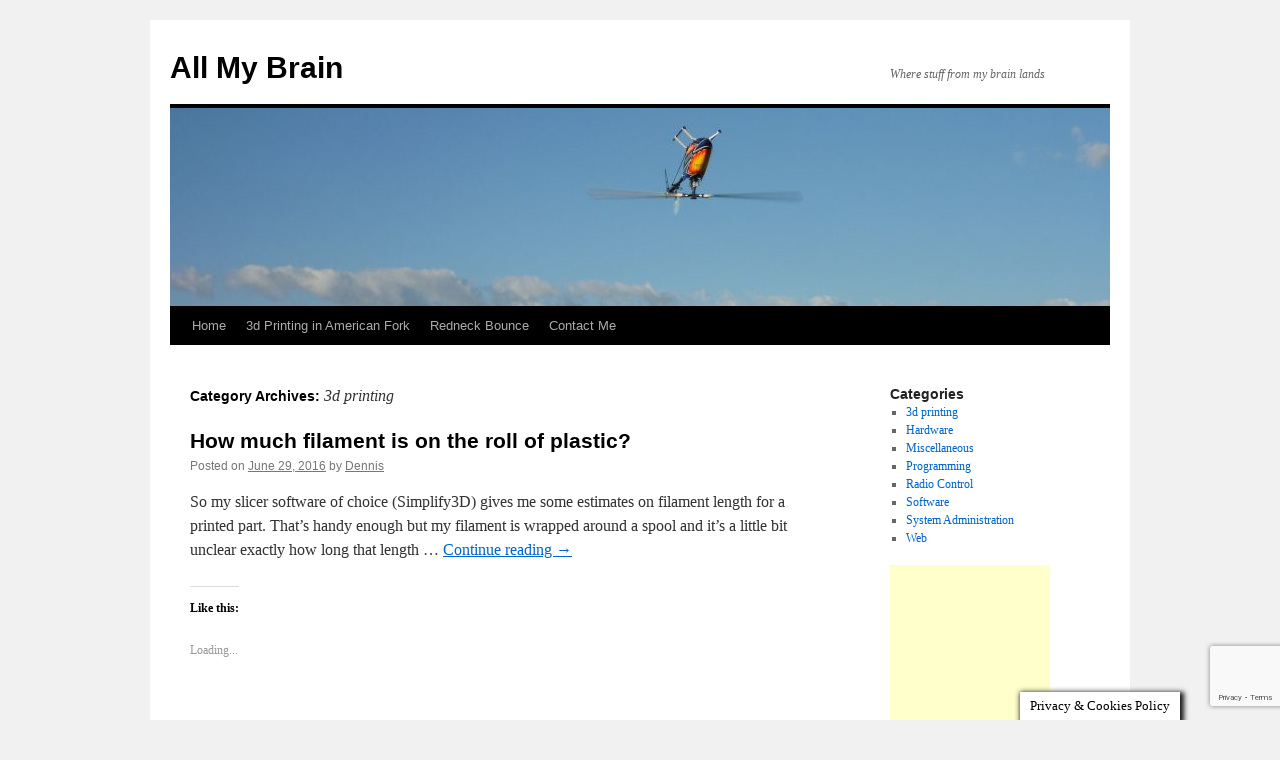

--- FILE ---
content_type: text/html; charset=UTF-8
request_url: https://allmybrain.com/category/3d-printing/
body_size: 14632
content:
<!DOCTYPE html>
<html dir="ltr" lang="en-US">
<head>
<!-- Google tag (gtag.js) -->
<script async src="https://www.googletagmanager.com/gtag/js?id=G-22FSZZS3QK"></script>
<script>
  window.dataLayer = window.dataLayer || [];
  function gtag(){dataLayer.push(arguments);}
  gtag('js', new Date());

  gtag('config', 'G-22FSZZS3QK');
</script>
<meta charset="UTF-8" />

<link rel="profile" href="https://gmpg.org/xfn/11" />
<link rel="stylesheet" type="text/css" media="all" href="https://allmybrain.com/wp-content/themes/twentyten/style.css?ver=20230328" />
<link rel="pingback" href="https://allmybrain.com/xmlrpc.php">

		<!-- All in One SEO 4.7.4.2 - aioseo.com -->
		<title>3d printing | All My Brain</title>
		<meta name="robots" content="max-image-preview:large" />
		<link rel="canonical" href="https://allmybrain.com/category/3d-printing/" />
		<meta name="generator" content="All in One SEO (AIOSEO) 4.7.4.2" />
		<meta name="google" content="nositelinkssearchbox" />
		<script type="application/ld+json" class="aioseo-schema">
			{"@context":"https:\/\/schema.org","@graph":[{"@type":"BreadcrumbList","@id":"https:\/\/allmybrain.com\/category\/3d-printing\/#breadcrumblist","itemListElement":[{"@type":"ListItem","@id":"https:\/\/allmybrain.com\/#listItem","position":1,"name":"Home","item":"https:\/\/allmybrain.com\/","nextItem":"https:\/\/allmybrain.com\/category\/3d-printing\/#listItem"},{"@type":"ListItem","@id":"https:\/\/allmybrain.com\/category\/3d-printing\/#listItem","position":2,"name":"3d printing","previousItem":"https:\/\/allmybrain.com\/#listItem"}]},{"@type":"CollectionPage","@id":"https:\/\/allmybrain.com\/category\/3d-printing\/#collectionpage","url":"https:\/\/allmybrain.com\/category\/3d-printing\/","name":"3d printing | All My Brain","inLanguage":"en-US","isPartOf":{"@id":"https:\/\/allmybrain.com\/#website"},"breadcrumb":{"@id":"https:\/\/allmybrain.com\/category\/3d-printing\/#breadcrumblist"}},{"@type":"Person","@id":"https:\/\/allmybrain.com\/#person","name":"Dennis","image":{"@type":"ImageObject","@id":"https:\/\/allmybrain.com\/category\/3d-printing\/#personImage","url":"https:\/\/secure.gravatar.com\/avatar\/c6878a0d60fe0d6cb3dead143e7f75b1?s=96&d=mm&r=g","width":96,"height":96,"caption":"Dennis"}},{"@type":"WebSite","@id":"https:\/\/allmybrain.com\/#website","url":"https:\/\/allmybrain.com\/","name":"All My Brain","description":"Where stuff from my brain lands","inLanguage":"en-US","publisher":{"@id":"https:\/\/allmybrain.com\/#person"}}]}
		</script>
		<!-- All in One SEO -->

<link rel='dns-prefetch' href='//secure.gravatar.com' />
<link rel='dns-prefetch' href='//stats.wp.com' />
<link rel='dns-prefetch' href='//v0.wordpress.com' />
<link rel='dns-prefetch' href='//widgets.wp.com' />
<link rel='dns-prefetch' href='//s0.wp.com' />
<link rel='dns-prefetch' href='//0.gravatar.com' />
<link rel='dns-prefetch' href='//1.gravatar.com' />
<link rel='dns-prefetch' href='//2.gravatar.com' />
<link rel="alternate" type="application/rss+xml" title="All My Brain &raquo; Feed" href="https://allmybrain.com/feed/" />
<link rel="alternate" type="application/rss+xml" title="All My Brain &raquo; Comments Feed" href="https://allmybrain.com/comments/feed/" />
<link rel="alternate" type="application/rss+xml" title="All My Brain &raquo; 3d printing Category Feed" href="https://allmybrain.com/category/3d-printing/feed/" />
<script type="text/javascript">
/* <![CDATA[ */
window._wpemojiSettings = {"baseUrl":"https:\/\/s.w.org\/images\/core\/emoji\/15.0.3\/72x72\/","ext":".png","svgUrl":"https:\/\/s.w.org\/images\/core\/emoji\/15.0.3\/svg\/","svgExt":".svg","source":{"concatemoji":"https:\/\/allmybrain.com\/wp-includes\/js\/wp-emoji-release.min.js?ver=6.6.4"}};
/*! This file is auto-generated */
!function(i,n){var o,s,e;function c(e){try{var t={supportTests:e,timestamp:(new Date).valueOf()};sessionStorage.setItem(o,JSON.stringify(t))}catch(e){}}function p(e,t,n){e.clearRect(0,0,e.canvas.width,e.canvas.height),e.fillText(t,0,0);var t=new Uint32Array(e.getImageData(0,0,e.canvas.width,e.canvas.height).data),r=(e.clearRect(0,0,e.canvas.width,e.canvas.height),e.fillText(n,0,0),new Uint32Array(e.getImageData(0,0,e.canvas.width,e.canvas.height).data));return t.every(function(e,t){return e===r[t]})}function u(e,t,n){switch(t){case"flag":return n(e,"\ud83c\udff3\ufe0f\u200d\u26a7\ufe0f","\ud83c\udff3\ufe0f\u200b\u26a7\ufe0f")?!1:!n(e,"\ud83c\uddfa\ud83c\uddf3","\ud83c\uddfa\u200b\ud83c\uddf3")&&!n(e,"\ud83c\udff4\udb40\udc67\udb40\udc62\udb40\udc65\udb40\udc6e\udb40\udc67\udb40\udc7f","\ud83c\udff4\u200b\udb40\udc67\u200b\udb40\udc62\u200b\udb40\udc65\u200b\udb40\udc6e\u200b\udb40\udc67\u200b\udb40\udc7f");case"emoji":return!n(e,"\ud83d\udc26\u200d\u2b1b","\ud83d\udc26\u200b\u2b1b")}return!1}function f(e,t,n){var r="undefined"!=typeof WorkerGlobalScope&&self instanceof WorkerGlobalScope?new OffscreenCanvas(300,150):i.createElement("canvas"),a=r.getContext("2d",{willReadFrequently:!0}),o=(a.textBaseline="top",a.font="600 32px Arial",{});return e.forEach(function(e){o[e]=t(a,e,n)}),o}function t(e){var t=i.createElement("script");t.src=e,t.defer=!0,i.head.appendChild(t)}"undefined"!=typeof Promise&&(o="wpEmojiSettingsSupports",s=["flag","emoji"],n.supports={everything:!0,everythingExceptFlag:!0},e=new Promise(function(e){i.addEventListener("DOMContentLoaded",e,{once:!0})}),new Promise(function(t){var n=function(){try{var e=JSON.parse(sessionStorage.getItem(o));if("object"==typeof e&&"number"==typeof e.timestamp&&(new Date).valueOf()<e.timestamp+604800&&"object"==typeof e.supportTests)return e.supportTests}catch(e){}return null}();if(!n){if("undefined"!=typeof Worker&&"undefined"!=typeof OffscreenCanvas&&"undefined"!=typeof URL&&URL.createObjectURL&&"undefined"!=typeof Blob)try{var e="postMessage("+f.toString()+"("+[JSON.stringify(s),u.toString(),p.toString()].join(",")+"));",r=new Blob([e],{type:"text/javascript"}),a=new Worker(URL.createObjectURL(r),{name:"wpTestEmojiSupports"});return void(a.onmessage=function(e){c(n=e.data),a.terminate(),t(n)})}catch(e){}c(n=f(s,u,p))}t(n)}).then(function(e){for(var t in e)n.supports[t]=e[t],n.supports.everything=n.supports.everything&&n.supports[t],"flag"!==t&&(n.supports.everythingExceptFlag=n.supports.everythingExceptFlag&&n.supports[t]);n.supports.everythingExceptFlag=n.supports.everythingExceptFlag&&!n.supports.flag,n.DOMReady=!1,n.readyCallback=function(){n.DOMReady=!0}}).then(function(){return e}).then(function(){var e;n.supports.everything||(n.readyCallback(),(e=n.source||{}).concatemoji?t(e.concatemoji):e.wpemoji&&e.twemoji&&(t(e.twemoji),t(e.wpemoji)))}))}((window,document),window._wpemojiSettings);
/* ]]> */
</script>
<style id='wp-emoji-styles-inline-css' type='text/css'>

	img.wp-smiley, img.emoji {
		display: inline !important;
		border: none !important;
		box-shadow: none !important;
		height: 1em !important;
		width: 1em !important;
		margin: 0 0.07em !important;
		vertical-align: -0.1em !important;
		background: none !important;
		padding: 0 !important;
	}
</style>
<link rel='stylesheet' id='wp-block-library-css' href='https://allmybrain.com/wp-includes/css/dist/block-library/style.min.css?ver=6.6.4' type='text/css' media='all' />
<style id='wp-block-library-theme-inline-css' type='text/css'>
.wp-block-audio :where(figcaption){color:#555;font-size:13px;text-align:center}.is-dark-theme .wp-block-audio :where(figcaption){color:#ffffffa6}.wp-block-audio{margin:0 0 1em}.wp-block-code{border:1px solid #ccc;border-radius:4px;font-family:Menlo,Consolas,monaco,monospace;padding:.8em 1em}.wp-block-embed :where(figcaption){color:#555;font-size:13px;text-align:center}.is-dark-theme .wp-block-embed :where(figcaption){color:#ffffffa6}.wp-block-embed{margin:0 0 1em}.blocks-gallery-caption{color:#555;font-size:13px;text-align:center}.is-dark-theme .blocks-gallery-caption{color:#ffffffa6}:root :where(.wp-block-image figcaption){color:#555;font-size:13px;text-align:center}.is-dark-theme :root :where(.wp-block-image figcaption){color:#ffffffa6}.wp-block-image{margin:0 0 1em}.wp-block-pullquote{border-bottom:4px solid;border-top:4px solid;color:currentColor;margin-bottom:1.75em}.wp-block-pullquote cite,.wp-block-pullquote footer,.wp-block-pullquote__citation{color:currentColor;font-size:.8125em;font-style:normal;text-transform:uppercase}.wp-block-quote{border-left:.25em solid;margin:0 0 1.75em;padding-left:1em}.wp-block-quote cite,.wp-block-quote footer{color:currentColor;font-size:.8125em;font-style:normal;position:relative}.wp-block-quote.has-text-align-right{border-left:none;border-right:.25em solid;padding-left:0;padding-right:1em}.wp-block-quote.has-text-align-center{border:none;padding-left:0}.wp-block-quote.is-large,.wp-block-quote.is-style-large,.wp-block-quote.is-style-plain{border:none}.wp-block-search .wp-block-search__label{font-weight:700}.wp-block-search__button{border:1px solid #ccc;padding:.375em .625em}:where(.wp-block-group.has-background){padding:1.25em 2.375em}.wp-block-separator.has-css-opacity{opacity:.4}.wp-block-separator{border:none;border-bottom:2px solid;margin-left:auto;margin-right:auto}.wp-block-separator.has-alpha-channel-opacity{opacity:1}.wp-block-separator:not(.is-style-wide):not(.is-style-dots){width:100px}.wp-block-separator.has-background:not(.is-style-dots){border-bottom:none;height:1px}.wp-block-separator.has-background:not(.is-style-wide):not(.is-style-dots){height:2px}.wp-block-table{margin:0 0 1em}.wp-block-table td,.wp-block-table th{word-break:normal}.wp-block-table :where(figcaption){color:#555;font-size:13px;text-align:center}.is-dark-theme .wp-block-table :where(figcaption){color:#ffffffa6}.wp-block-video :where(figcaption){color:#555;font-size:13px;text-align:center}.is-dark-theme .wp-block-video :where(figcaption){color:#ffffffa6}.wp-block-video{margin:0 0 1em}:root :where(.wp-block-template-part.has-background){margin-bottom:0;margin-top:0;padding:1.25em 2.375em}
</style>
<link rel='stylesheet' id='mediaelement-css' href='https://allmybrain.com/wp-includes/js/mediaelement/mediaelementplayer-legacy.min.css?ver=4.2.17' type='text/css' media='all' />
<link rel='stylesheet' id='wp-mediaelement-css' href='https://allmybrain.com/wp-includes/js/mediaelement/wp-mediaelement.min.css?ver=6.6.4' type='text/css' media='all' />
<style id='jetpack-sharing-buttons-style-inline-css' type='text/css'>
.jetpack-sharing-buttons__services-list{display:flex;flex-direction:row;flex-wrap:wrap;gap:0;list-style-type:none;margin:5px;padding:0}.jetpack-sharing-buttons__services-list.has-small-icon-size{font-size:12px}.jetpack-sharing-buttons__services-list.has-normal-icon-size{font-size:16px}.jetpack-sharing-buttons__services-list.has-large-icon-size{font-size:24px}.jetpack-sharing-buttons__services-list.has-huge-icon-size{font-size:36px}@media print{.jetpack-sharing-buttons__services-list{display:none!important}}.editor-styles-wrapper .wp-block-jetpack-sharing-buttons{gap:0;padding-inline-start:0}ul.jetpack-sharing-buttons__services-list.has-background{padding:1.25em 2.375em}
</style>
<style id='classic-theme-styles-inline-css' type='text/css'>
/*! This file is auto-generated */
.wp-block-button__link{color:#fff;background-color:#32373c;border-radius:9999px;box-shadow:none;text-decoration:none;padding:calc(.667em + 2px) calc(1.333em + 2px);font-size:1.125em}.wp-block-file__button{background:#32373c;color:#fff;text-decoration:none}
</style>
<style id='global-styles-inline-css' type='text/css'>
:root{--wp--preset--aspect-ratio--square: 1;--wp--preset--aspect-ratio--4-3: 4/3;--wp--preset--aspect-ratio--3-4: 3/4;--wp--preset--aspect-ratio--3-2: 3/2;--wp--preset--aspect-ratio--2-3: 2/3;--wp--preset--aspect-ratio--16-9: 16/9;--wp--preset--aspect-ratio--9-16: 9/16;--wp--preset--color--black: #000;--wp--preset--color--cyan-bluish-gray: #abb8c3;--wp--preset--color--white: #fff;--wp--preset--color--pale-pink: #f78da7;--wp--preset--color--vivid-red: #cf2e2e;--wp--preset--color--luminous-vivid-orange: #ff6900;--wp--preset--color--luminous-vivid-amber: #fcb900;--wp--preset--color--light-green-cyan: #7bdcb5;--wp--preset--color--vivid-green-cyan: #00d084;--wp--preset--color--pale-cyan-blue: #8ed1fc;--wp--preset--color--vivid-cyan-blue: #0693e3;--wp--preset--color--vivid-purple: #9b51e0;--wp--preset--color--blue: #0066cc;--wp--preset--color--medium-gray: #666;--wp--preset--color--light-gray: #f1f1f1;--wp--preset--gradient--vivid-cyan-blue-to-vivid-purple: linear-gradient(135deg,rgba(6,147,227,1) 0%,rgb(155,81,224) 100%);--wp--preset--gradient--light-green-cyan-to-vivid-green-cyan: linear-gradient(135deg,rgb(122,220,180) 0%,rgb(0,208,130) 100%);--wp--preset--gradient--luminous-vivid-amber-to-luminous-vivid-orange: linear-gradient(135deg,rgba(252,185,0,1) 0%,rgba(255,105,0,1) 100%);--wp--preset--gradient--luminous-vivid-orange-to-vivid-red: linear-gradient(135deg,rgba(255,105,0,1) 0%,rgb(207,46,46) 100%);--wp--preset--gradient--very-light-gray-to-cyan-bluish-gray: linear-gradient(135deg,rgb(238,238,238) 0%,rgb(169,184,195) 100%);--wp--preset--gradient--cool-to-warm-spectrum: linear-gradient(135deg,rgb(74,234,220) 0%,rgb(151,120,209) 20%,rgb(207,42,186) 40%,rgb(238,44,130) 60%,rgb(251,105,98) 80%,rgb(254,248,76) 100%);--wp--preset--gradient--blush-light-purple: linear-gradient(135deg,rgb(255,206,236) 0%,rgb(152,150,240) 100%);--wp--preset--gradient--blush-bordeaux: linear-gradient(135deg,rgb(254,205,165) 0%,rgb(254,45,45) 50%,rgb(107,0,62) 100%);--wp--preset--gradient--luminous-dusk: linear-gradient(135deg,rgb(255,203,112) 0%,rgb(199,81,192) 50%,rgb(65,88,208) 100%);--wp--preset--gradient--pale-ocean: linear-gradient(135deg,rgb(255,245,203) 0%,rgb(182,227,212) 50%,rgb(51,167,181) 100%);--wp--preset--gradient--electric-grass: linear-gradient(135deg,rgb(202,248,128) 0%,rgb(113,206,126) 100%);--wp--preset--gradient--midnight: linear-gradient(135deg,rgb(2,3,129) 0%,rgb(40,116,252) 100%);--wp--preset--font-size--small: 13px;--wp--preset--font-size--medium: 20px;--wp--preset--font-size--large: 36px;--wp--preset--font-size--x-large: 42px;--wp--preset--spacing--20: 0.44rem;--wp--preset--spacing--30: 0.67rem;--wp--preset--spacing--40: 1rem;--wp--preset--spacing--50: 1.5rem;--wp--preset--spacing--60: 2.25rem;--wp--preset--spacing--70: 3.38rem;--wp--preset--spacing--80: 5.06rem;--wp--preset--shadow--natural: 6px 6px 9px rgba(0, 0, 0, 0.2);--wp--preset--shadow--deep: 12px 12px 50px rgba(0, 0, 0, 0.4);--wp--preset--shadow--sharp: 6px 6px 0px rgba(0, 0, 0, 0.2);--wp--preset--shadow--outlined: 6px 6px 0px -3px rgba(255, 255, 255, 1), 6px 6px rgba(0, 0, 0, 1);--wp--preset--shadow--crisp: 6px 6px 0px rgba(0, 0, 0, 1);}:where(.is-layout-flex){gap: 0.5em;}:where(.is-layout-grid){gap: 0.5em;}body .is-layout-flex{display: flex;}.is-layout-flex{flex-wrap: wrap;align-items: center;}.is-layout-flex > :is(*, div){margin: 0;}body .is-layout-grid{display: grid;}.is-layout-grid > :is(*, div){margin: 0;}:where(.wp-block-columns.is-layout-flex){gap: 2em;}:where(.wp-block-columns.is-layout-grid){gap: 2em;}:where(.wp-block-post-template.is-layout-flex){gap: 1.25em;}:where(.wp-block-post-template.is-layout-grid){gap: 1.25em;}.has-black-color{color: var(--wp--preset--color--black) !important;}.has-cyan-bluish-gray-color{color: var(--wp--preset--color--cyan-bluish-gray) !important;}.has-white-color{color: var(--wp--preset--color--white) !important;}.has-pale-pink-color{color: var(--wp--preset--color--pale-pink) !important;}.has-vivid-red-color{color: var(--wp--preset--color--vivid-red) !important;}.has-luminous-vivid-orange-color{color: var(--wp--preset--color--luminous-vivid-orange) !important;}.has-luminous-vivid-amber-color{color: var(--wp--preset--color--luminous-vivid-amber) !important;}.has-light-green-cyan-color{color: var(--wp--preset--color--light-green-cyan) !important;}.has-vivid-green-cyan-color{color: var(--wp--preset--color--vivid-green-cyan) !important;}.has-pale-cyan-blue-color{color: var(--wp--preset--color--pale-cyan-blue) !important;}.has-vivid-cyan-blue-color{color: var(--wp--preset--color--vivid-cyan-blue) !important;}.has-vivid-purple-color{color: var(--wp--preset--color--vivid-purple) !important;}.has-black-background-color{background-color: var(--wp--preset--color--black) !important;}.has-cyan-bluish-gray-background-color{background-color: var(--wp--preset--color--cyan-bluish-gray) !important;}.has-white-background-color{background-color: var(--wp--preset--color--white) !important;}.has-pale-pink-background-color{background-color: var(--wp--preset--color--pale-pink) !important;}.has-vivid-red-background-color{background-color: var(--wp--preset--color--vivid-red) !important;}.has-luminous-vivid-orange-background-color{background-color: var(--wp--preset--color--luminous-vivid-orange) !important;}.has-luminous-vivid-amber-background-color{background-color: var(--wp--preset--color--luminous-vivid-amber) !important;}.has-light-green-cyan-background-color{background-color: var(--wp--preset--color--light-green-cyan) !important;}.has-vivid-green-cyan-background-color{background-color: var(--wp--preset--color--vivid-green-cyan) !important;}.has-pale-cyan-blue-background-color{background-color: var(--wp--preset--color--pale-cyan-blue) !important;}.has-vivid-cyan-blue-background-color{background-color: var(--wp--preset--color--vivid-cyan-blue) !important;}.has-vivid-purple-background-color{background-color: var(--wp--preset--color--vivid-purple) !important;}.has-black-border-color{border-color: var(--wp--preset--color--black) !important;}.has-cyan-bluish-gray-border-color{border-color: var(--wp--preset--color--cyan-bluish-gray) !important;}.has-white-border-color{border-color: var(--wp--preset--color--white) !important;}.has-pale-pink-border-color{border-color: var(--wp--preset--color--pale-pink) !important;}.has-vivid-red-border-color{border-color: var(--wp--preset--color--vivid-red) !important;}.has-luminous-vivid-orange-border-color{border-color: var(--wp--preset--color--luminous-vivid-orange) !important;}.has-luminous-vivid-amber-border-color{border-color: var(--wp--preset--color--luminous-vivid-amber) !important;}.has-light-green-cyan-border-color{border-color: var(--wp--preset--color--light-green-cyan) !important;}.has-vivid-green-cyan-border-color{border-color: var(--wp--preset--color--vivid-green-cyan) !important;}.has-pale-cyan-blue-border-color{border-color: var(--wp--preset--color--pale-cyan-blue) !important;}.has-vivid-cyan-blue-border-color{border-color: var(--wp--preset--color--vivid-cyan-blue) !important;}.has-vivid-purple-border-color{border-color: var(--wp--preset--color--vivid-purple) !important;}.has-vivid-cyan-blue-to-vivid-purple-gradient-background{background: var(--wp--preset--gradient--vivid-cyan-blue-to-vivid-purple) !important;}.has-light-green-cyan-to-vivid-green-cyan-gradient-background{background: var(--wp--preset--gradient--light-green-cyan-to-vivid-green-cyan) !important;}.has-luminous-vivid-amber-to-luminous-vivid-orange-gradient-background{background: var(--wp--preset--gradient--luminous-vivid-amber-to-luminous-vivid-orange) !important;}.has-luminous-vivid-orange-to-vivid-red-gradient-background{background: var(--wp--preset--gradient--luminous-vivid-orange-to-vivid-red) !important;}.has-very-light-gray-to-cyan-bluish-gray-gradient-background{background: var(--wp--preset--gradient--very-light-gray-to-cyan-bluish-gray) !important;}.has-cool-to-warm-spectrum-gradient-background{background: var(--wp--preset--gradient--cool-to-warm-spectrum) !important;}.has-blush-light-purple-gradient-background{background: var(--wp--preset--gradient--blush-light-purple) !important;}.has-blush-bordeaux-gradient-background{background: var(--wp--preset--gradient--blush-bordeaux) !important;}.has-luminous-dusk-gradient-background{background: var(--wp--preset--gradient--luminous-dusk) !important;}.has-pale-ocean-gradient-background{background: var(--wp--preset--gradient--pale-ocean) !important;}.has-electric-grass-gradient-background{background: var(--wp--preset--gradient--electric-grass) !important;}.has-midnight-gradient-background{background: var(--wp--preset--gradient--midnight) !important;}.has-small-font-size{font-size: var(--wp--preset--font-size--small) !important;}.has-medium-font-size{font-size: var(--wp--preset--font-size--medium) !important;}.has-large-font-size{font-size: var(--wp--preset--font-size--large) !important;}.has-x-large-font-size{font-size: var(--wp--preset--font-size--x-large) !important;}
:where(.wp-block-post-template.is-layout-flex){gap: 1.25em;}:where(.wp-block-post-template.is-layout-grid){gap: 1.25em;}
:where(.wp-block-columns.is-layout-flex){gap: 2em;}:where(.wp-block-columns.is-layout-grid){gap: 2em;}
:root :where(.wp-block-pullquote){font-size: 1.5em;line-height: 1.6;}
</style>
<link rel='stylesheet' id='contact-form-7-css' href='https://allmybrain.com/wp-content/plugins/contact-form-7/includes/css/styles.css?ver=6.0' type='text/css' media='all' />
<link rel='stylesheet' id='cookie-law-info-css' href='https://allmybrain.com/wp-content/plugins/cookie-law-info/legacy/public/css/cookie-law-info-public.css?ver=3.2.7' type='text/css' media='all' />
<link rel='stylesheet' id='cookie-law-info-gdpr-css' href='https://allmybrain.com/wp-content/plugins/cookie-law-info/legacy/public/css/cookie-law-info-gdpr.css?ver=3.2.7' type='text/css' media='all' />
<link rel='stylesheet' id='twentyten-block-style-css' href='https://allmybrain.com/wp-content/themes/twentyten/blocks.css?ver=20190704' type='text/css' media='all' />
<link rel='stylesheet' id='jetpack_likes-css' href='https://allmybrain.com/wp-content/plugins/jetpack/modules/likes/style.css?ver=14.0' type='text/css' media='all' />
<script type="text/javascript" src="https://allmybrain.com/wp-includes/js/jquery/jquery.min.js?ver=3.7.1" id="jquery-core-js"></script>
<script type="text/javascript" src="https://allmybrain.com/wp-includes/js/jquery/jquery-migrate.min.js?ver=3.4.1" id="jquery-migrate-js"></script>
<script type="text/javascript" id="cookie-law-info-js-extra">
/* <![CDATA[ */
var Cli_Data = {"nn_cookie_ids":[],"cookielist":[],"non_necessary_cookies":[],"ccpaEnabled":"","ccpaRegionBased":"","ccpaBarEnabled":"","strictlyEnabled":["necessary","obligatoire"],"ccpaType":"gdpr","js_blocking":"","custom_integration":"","triggerDomRefresh":"","secure_cookies":""};
var cli_cookiebar_settings = {"animate_speed_hide":"500","animate_speed_show":"500","background":"#fff","border":"#444","border_on":"","button_1_button_colour":"#000","button_1_button_hover":"#000000","button_1_link_colour":"#fff","button_1_as_button":"1","button_1_new_win":"","button_2_button_colour":"#333","button_2_button_hover":"#292929","button_2_link_colour":"#444","button_2_as_button":"","button_2_hidebar":"","button_3_button_colour":"#000","button_3_button_hover":"#000000","button_3_link_colour":"#fff","button_3_as_button":"1","button_3_new_win":"","button_4_button_colour":"#000","button_4_button_hover":"#000000","button_4_link_colour":"#fff","button_4_as_button":"1","button_7_button_colour":"#61a229","button_7_button_hover":"#4e8221","button_7_link_colour":"#fff","button_7_as_button":"1","button_7_new_win":"","font_family":"inherit","header_fix":"","notify_animate_hide":"1","notify_animate_show":"","notify_div_id":"#cookie-law-info-bar","notify_position_horizontal":"right","notify_position_vertical":"bottom","scroll_close":"","scroll_close_reload":"","accept_close_reload":"","reject_close_reload":"","showagain_tab":"1","showagain_background":"#fff","showagain_border":"#000","showagain_div_id":"#cookie-law-info-again","showagain_x_position":"100px","text":"#000","show_once_yn":"1","show_once":"4000","logging_on":"","as_popup":"","popup_overlay":"1","bar_heading_text":"","cookie_bar_as":"banner","popup_showagain_position":"bottom-right","widget_position":"left"};
var log_object = {"ajax_url":"https:\/\/allmybrain.com\/wp-admin\/admin-ajax.php"};
/* ]]> */
</script>
<script type="text/javascript" src="https://allmybrain.com/wp-content/plugins/cookie-law-info/legacy/public/js/cookie-law-info-public.js?ver=3.2.7" id="cookie-law-info-js"></script>
<link rel="https://api.w.org/" href="https://allmybrain.com/wp-json/" /><link rel="alternate" title="JSON" type="application/json" href="https://allmybrain.com/wp-json/wp/v2/categories/363" /><link rel="EditURI" type="application/rsd+xml" title="RSD" href="https://allmybrain.com/xmlrpc.php?rsd" />
<meta name="generator" content="WordPress 6.6.4" />
	<style>img#wpstats{display:none}</style>
		<style type="text/css">
/* <![CDATA[ */
img.latex { vertical-align: middle; border: none; }
/* ]]> */
</style>
</head>

<body class="archive category category-3d-printing category-363">
<div id="wrapper" class="hfeed">
	<div id="header">
		<div id="masthead">
			<div id="branding" role="banner">
								<div id="site-title">
					<span>
						<a href="https://allmybrain.com/" rel="home">All My Brain</a>
					</span>
				</div>
				<div id="site-description">Where stuff from my brain lands</div>

									<img src="https://allmybrain.com/wp-content/uploads/2020/09/cropped-helilbg.jpg" width="940" height="198" alt="" />
								</div><!-- #branding -->

			<div id="access" role="navigation">
								<div class="skip-link screen-reader-text"><a href="#content">Skip to content</a></div>
				<div class="menu"><ul>
<li ><a href="https://allmybrain.com/">Home</a></li><li class="page_item page-item-628"><a href="https://allmybrain.com/3d-printing-in-american-fork/">3d Printing in American Fork</a></li>
<li class="page_item page-item-594 page_item_has_children"><a href="https://allmybrain.com/redneck-bounce/">Redneck Bounce</a>
<ul class='children'>
	<li class="page_item page-item-597"><a href="https://allmybrain.com/redneck-bounce/privacy/">Privacy Policy</a></li>
</ul>
</li>
<li class="page_item page-item-58"><a href="https://allmybrain.com/contact-me/">Contact Me</a></li>
</ul></div>
			</div><!-- #access -->
		</div><!-- #masthead -->
	</div><!-- #header -->

	<div id="main">

		<div id="container">
			<div id="content" role="main">

				<h1 class="page-title">
				Category Archives: <span>3d printing</span>				</h1>
				



	
			<div id="post-569" class="post-569 post type-post status-publish format-standard hentry category-3d-printing tag-3d-printing tag-filament tag-math">
			<h2 class="entry-title"><a href="https://allmybrain.com/2016/06/29/how-much-filament-is-on-the-roll-of-plastic/" rel="bookmark">How much filament is on the roll of plastic?</a></h2>

			<div class="entry-meta">
				<span class="meta-prep meta-prep-author">Posted on</span> <a href="https://allmybrain.com/2016/06/29/how-much-filament-is-on-the-roll-of-plastic/" title="8:18 am" rel="bookmark"><span class="entry-date">June 29, 2016</span></a> <span class="meta-sep">by</span> <span class="author vcard"><a class="url fn n" href="https://allmybrain.com/author/admin/" title="View all posts by Dennis">Dennis</a></span>			</div><!-- .entry-meta -->

					<div class="entry-summary">
				<p>So my slicer software of choice (Simplify3D) gives me some estimates on filament length for a printed part. That&#8217;s handy enough but my filament is wrapped around a spool and it&#8217;s a little bit unclear exactly how long that length &hellip; <a href="https://allmybrain.com/2016/06/29/how-much-filament-is-on-the-roll-of-plastic/">Continue reading <span class="meta-nav">&rarr;</span></a></p>
<div class='sharedaddy sd-block sd-like jetpack-likes-widget-wrapper jetpack-likes-widget-unloaded' id='like-post-wrapper-1871160-569-696dfe27a8bab' data-src='https://widgets.wp.com/likes/?ver=14.0#blog_id=1871160&amp;post_id=569&amp;origin=allmybrain.com&amp;obj_id=1871160-569-696dfe27a8bab&amp;n=1' data-name='like-post-frame-1871160-569-696dfe27a8bab' data-title='Like or Reblog'><h3 class="sd-title">Like this:</h3><div class='likes-widget-placeholder post-likes-widget-placeholder' style='height: 55px;'><span class='button'><span>Like</span></span> <span class="loading">Loading...</span></div><span class='sd-text-color'></span><a class='sd-link-color'></a></div>			</div><!-- .entry-summary -->
	
			<div class="entry-utility">
									<span class="cat-links">
						<span class="entry-utility-prep entry-utility-prep-cat-links">Posted in</span> <a href="https://allmybrain.com/category/3d-printing/" rel="category tag">3d printing</a>					</span>
					<span class="meta-sep">|</span>
				
								<span class="tag-links">
					<span class="entry-utility-prep entry-utility-prep-tag-links">Tagged</span> <a href="https://allmybrain.com/tag/3d-printing/" rel="tag">3d printing</a>, <a href="https://allmybrain.com/tag/filament/" rel="tag">filament</a>, <a href="https://allmybrain.com/tag/math/" rel="tag">math</a>				</span>
				<span class="meta-sep">|</span>
				
				<span class="comments-link"><span>Comments Off<span class="screen-reader-text"> on How much filament is on the roll of plastic?</span></span></span>

							</div><!-- .entry-utility -->
		</div><!-- #post-569 -->

		
	

	
			<div id="post-563" class="post-563 post type-post status-publish format-standard hentry category-3d-printing tag-3d-printing">
			<h2 class="entry-title"><a href="https://allmybrain.com/2015/10/08/3d-printing-in-american-fork/" rel="bookmark">3d Printing in American Fork</a></h2>

			<div class="entry-meta">
				<span class="meta-prep meta-prep-author">Posted on</span> <a href="https://allmybrain.com/2015/10/08/3d-printing-in-american-fork/" title="6:12 am" rel="bookmark"><span class="entry-date">October 8, 2015</span></a> <span class="meta-sep">by</span> <span class="author vcard"><a class="url fn n" href="https://allmybrain.com/author/admin/" title="View all posts by Dennis">Dennis</a></span>			</div><!-- .entry-meta -->

					<div class="entry-summary">
				<p>Been 3d printing quite a while.  It&#8217;s easy for anyone with an object they need printed to just upload it and get it printed out.  Come by and pick it up or I can mail it. It&#8217;s harder if you &hellip; <a href="https://allmybrain.com/2015/10/08/3d-printing-in-american-fork/">Continue reading <span class="meta-nav">&rarr;</span></a></p>
<div class='sharedaddy sd-block sd-like jetpack-likes-widget-wrapper jetpack-likes-widget-unloaded' id='like-post-wrapper-1871160-563-696dfe27a90fc' data-src='https://widgets.wp.com/likes/?ver=14.0#blog_id=1871160&amp;post_id=563&amp;origin=allmybrain.com&amp;obj_id=1871160-563-696dfe27a90fc&amp;n=1' data-name='like-post-frame-1871160-563-696dfe27a90fc' data-title='Like or Reblog'><h3 class="sd-title">Like this:</h3><div class='likes-widget-placeholder post-likes-widget-placeholder' style='height: 55px;'><span class='button'><span>Like</span></span> <span class="loading">Loading...</span></div><span class='sd-text-color'></span><a class='sd-link-color'></a></div>			</div><!-- .entry-summary -->
	
			<div class="entry-utility">
									<span class="cat-links">
						<span class="entry-utility-prep entry-utility-prep-cat-links">Posted in</span> <a href="https://allmybrain.com/category/3d-printing/" rel="category tag">3d printing</a>					</span>
					<span class="meta-sep">|</span>
				
								<span class="tag-links">
					<span class="entry-utility-prep entry-utility-prep-tag-links">Tagged</span> <a href="https://allmybrain.com/tag/3d-printing/" rel="tag">3d printing</a>				</span>
				<span class="meta-sep">|</span>
				
				<span class="comments-link"><span>Comments Off<span class="screen-reader-text"> on 3d Printing in American Fork</span></span></span>

							</div><!-- .entry-utility -->
		</div><!-- #post-563 -->

		
	

	
			<div id="post-532" class="post-532 post type-post status-publish format-standard hentry category-3d-printing tag-3d-printing">
			<h2 class="entry-title"><a href="https://allmybrain.com/2014/08/01/3d-printing-services-in-american-fork/" rel="bookmark">3d printing services in American Fork</a></h2>

			<div class="entry-meta">
				<span class="meta-prep meta-prep-author">Posted on</span> <a href="https://allmybrain.com/2014/08/01/3d-printing-services-in-american-fork/" title="9:26 pm" rel="bookmark"><span class="entry-date">August 1, 2014</span></a> <span class="meta-sep">by</span> <span class="author vcard"><a class="url fn n" href="https://allmybrain.com/author/admin/" title="View all posts by Dennis">Dennis</a></span>			</div><!-- .entry-meta -->

					<div class="entry-summary">
				<p>So the last project I worked on at work required some hardware enclosures, handles and a couple odds and ends that we decided to design ourselves and 3D print. So lucky me, I&#8217;ve entered the 3D printing arena. Been having &hellip; <a href="https://allmybrain.com/2014/08/01/3d-printing-services-in-american-fork/">Continue reading <span class="meta-nav">&rarr;</span></a></p>
<div class='sharedaddy sd-block sd-like jetpack-likes-widget-wrapper jetpack-likes-widget-unloaded' id='like-post-wrapper-1871160-532-696dfe27a956f' data-src='https://widgets.wp.com/likes/?ver=14.0#blog_id=1871160&amp;post_id=532&amp;origin=allmybrain.com&amp;obj_id=1871160-532-696dfe27a956f&amp;n=1' data-name='like-post-frame-1871160-532-696dfe27a956f' data-title='Like or Reblog'><h3 class="sd-title">Like this:</h3><div class='likes-widget-placeholder post-likes-widget-placeholder' style='height: 55px;'><span class='button'><span>Like</span></span> <span class="loading">Loading...</span></div><span class='sd-text-color'></span><a class='sd-link-color'></a></div>			</div><!-- .entry-summary -->
	
			<div class="entry-utility">
									<span class="cat-links">
						<span class="entry-utility-prep entry-utility-prep-cat-links">Posted in</span> <a href="https://allmybrain.com/category/3d-printing/" rel="category tag">3d printing</a>					</span>
					<span class="meta-sep">|</span>
				
								<span class="tag-links">
					<span class="entry-utility-prep entry-utility-prep-tag-links">Tagged</span> <a href="https://allmybrain.com/tag/3d-printing/" rel="tag">3d printing</a>				</span>
				<span class="meta-sep">|</span>
				
				<span class="comments-link"><span>Comments Off<span class="screen-reader-text"> on 3d printing services in American Fork</span></span></span>

							</div><!-- .entry-utility -->
		</div><!-- #post-532 -->

		
	


			</div><!-- #content -->
		</div><!-- #container -->


		<div id="primary" class="widget-area" role="complementary">
			<ul class="xoxo">

<li id="categories-3" class="widget-container widget_categories"><h3 class="widget-title">Categories</h3>
			<ul>
					<li class="cat-item cat-item-363 current-cat"><a aria-current="page" href="https://allmybrain.com/category/3d-printing/">3d printing</a>
</li>
	<li class="cat-item cat-item-13"><a href="https://allmybrain.com/category/hardware/">Hardware</a>
</li>
	<li class="cat-item cat-item-3"><a href="https://allmybrain.com/category/misc/">Miscellaneous</a>
</li>
	<li class="cat-item cat-item-68"><a href="https://allmybrain.com/category/programming/">Programming</a>
</li>
	<li class="cat-item cat-item-308"><a href="https://allmybrain.com/category/radio-control/">Radio Control</a>
</li>
	<li class="cat-item cat-item-120"><a href="https://allmybrain.com/category/software/">Software</a>
</li>
	<li class="cat-item cat-item-12"><a href="https://allmybrain.com/category/system-administration/">System Administration</a>
</li>
	<li class="cat-item cat-item-10"><a href="https://allmybrain.com/category/web/">Web</a>
</li>
			</ul>

			</li><li id="custom_html-4" class="widget_text widget-container widget_custom_html"><div class="textwidget custom-html-widget"><script async src="//pagead2.googlesyndication.com/pagead/js/adsbygoogle.js"></script>
<!-- 160x600, created 2/16/10 -->
<ins class="adsbygoogle"
     style="display:inline-block;width:160px;height:600px"
     data-ad-client="ca-pub-9774731550521891"
     data-ad-slot="0450683481"></ins>
<script>
(adsbygoogle = window.adsbygoogle || []).push({});
</script></div></li><li id="tag_cloud-4" class="widget-container widget_tag_cloud"><h3 class="widget-title">Tags</h3><div class="tagcloud"><ul class='wp-tag-cloud' role='list'>
	<li><a href="https://allmybrain.com/tag/aiglx/" class="tag-cloud-link tag-link-106 tag-link-position-1" style="font-size: 11.5pt;" aria-label="aiglx (5 items)">aiglx</a></li>
	<li><a href="https://allmybrain.com/tag/ajax/" class="tag-cloud-link tag-link-90 tag-link-position-2" style="font-size: 18.694444444444pt;" aria-label="ajax (13 items)">ajax</a></li>
	<li><a href="https://allmybrain.com/tag/apple-mail/" class="tag-cloud-link tag-link-132 tag-link-position-3" style="font-size: 9.9444444444444pt;" aria-label="Apple Mail (4 items)">Apple Mail</a></li>
	<li><a href="https://allmybrain.com/tag/ati/" class="tag-cloud-link tag-link-104 tag-link-position-4" style="font-size: 9.9444444444444pt;" aria-label="ati (4 items)">ati</a></li>
	<li><a href="https://allmybrain.com/tag/blogging/" class="tag-cloud-link tag-link-15 tag-link-position-5" style="font-size: 17.333333333333pt;" aria-label="blogging (11 items)">blogging</a></li>
	<li><a href="https://allmybrain.com/tag/c/" class="tag-cloud-link tag-link-182 tag-link-position-6" style="font-size: 14.805555555556pt;" aria-label="C (8 items)">C</a></li>
	<li><a href="https://allmybrain.com/tag/compiz/" class="tag-cloud-link tag-link-108 tag-link-position-7" style="font-size: 9.9444444444444pt;" aria-label="compiz (4 items)">compiz</a></li>
	<li><a href="https://allmybrain.com/tag/cy7c68013a/" class="tag-cloud-link tag-link-230 tag-link-position-8" style="font-size: 11.5pt;" aria-label="cy7c68013a (5 items)">cy7c68013a</a></li>
	<li><a href="https://allmybrain.com/tag/cypress/" class="tag-cloud-link tag-link-231 tag-link-position-9" style="font-size: 9.9444444444444pt;" aria-label="cypress (4 items)">cypress</a></li>
	<li><a href="https://allmybrain.com/tag/design/" class="tag-cloud-link tag-link-16 tag-link-position-10" style="font-size: 12.861111111111pt;" aria-label="design (6 items)">design</a></li>
	<li><a href="https://allmybrain.com/tag/ebuild/" class="tag-cloud-link tag-link-102 tag-link-position-11" style="font-size: 9.9444444444444pt;" aria-label="ebuild (4 items)">ebuild</a></li>
	<li><a href="https://allmybrain.com/tag/email/" class="tag-cloud-link tag-link-157 tag-link-position-12" style="font-size: 11.5pt;" aria-label="email (5 items)">email</a></li>
	<li><a href="https://allmybrain.com/tag/emerge/" class="tag-cloud-link tag-link-41 tag-link-position-13" style="font-size: 11.5pt;" aria-label="emerge (5 items)">emerge</a></li>
	<li><a href="https://allmybrain.com/tag/extension/" class="tag-cloud-link tag-link-88 tag-link-position-14" style="font-size: 8pt;" aria-label="extension (3 items)">extension</a></li>
	<li><a href="https://allmybrain.com/tag/finance/" class="tag-cloud-link tag-link-246 tag-link-position-15" style="font-size: 11.5pt;" aria-label="finance (5 items)">finance</a></li>
	<li><a href="https://allmybrain.com/tag/fx2/" class="tag-cloud-link tag-link-232 tag-link-position-16" style="font-size: 11.5pt;" aria-label="fx2 (5 items)">fx2</a></li>
	<li><a href="https://allmybrain.com/tag/fx2lib/" class="tag-cloud-link tag-link-257 tag-link-position-17" style="font-size: 9.9444444444444pt;" aria-label="fx2lib (4 items)">fx2lib</a></li>
	<li><a href="https://allmybrain.com/tag/gentoo/" class="tag-cloud-link tag-link-31 tag-link-position-18" style="font-size: 18.694444444444pt;" aria-label="gentoo (13 items)">gentoo</a></li>
	<li><a href="https://allmybrain.com/tag/git/" class="tag-cloud-link tag-link-221 tag-link-position-19" style="font-size: 15.777777777778pt;" aria-label="git (9 items)">git</a></li>
	<li><a href="https://allmybrain.com/tag/gmail/" class="tag-cloud-link tag-link-130 tag-link-position-20" style="font-size: 11.5pt;" aria-label="gmail (5 items)">gmail</a></li>
	<li><a href="https://allmybrain.com/tag/image-upload/" class="tag-cloud-link tag-link-87 tag-link-position-21" style="font-size: 16.555555555556pt;" aria-label="image upload (10 items)">image upload</a></li>
	<li><a href="https://allmybrain.com/tag/internet/" class="tag-cloud-link tag-link-19 tag-link-position-22" style="font-size: 11.5pt;" aria-label="internet (5 items)">internet</a></li>
	<li><a href="https://allmybrain.com/tag/javascript/" class="tag-cloud-link tag-link-85 tag-link-position-23" style="font-size: 19.666666666667pt;" aria-label="javascript (15 items)">javascript</a></li>
	<li><a href="https://allmybrain.com/tag/linux/" class="tag-cloud-link tag-link-42 tag-link-position-24" style="font-size: 17.916666666667pt;" aria-label="linux (12 items)">linux</a></li>
	<li><a href="https://allmybrain.com/tag/money/" class="tag-cloud-link tag-link-248 tag-link-position-25" style="font-size: 11.5pt;" aria-label="money (5 items)">money</a></li>
	<li><a href="https://allmybrain.com/tag/os-x/" class="tag-cloud-link tag-link-129 tag-link-position-26" style="font-size: 9.9444444444444pt;" aria-label="OS X (4 items)">OS X</a></li>
	<li><a href="https://allmybrain.com/tag/performance/" class="tag-cloud-link tag-link-75 tag-link-position-27" style="font-size: 12.861111111111pt;" aria-label="performance (6 items)">performance</a></li>
	<li><a href="https://allmybrain.com/tag/plugins/" class="tag-cloud-link tag-link-22 tag-link-position-28" style="font-size: 16.555555555556pt;" aria-label="plugins (10 items)">plugins</a></li>
	<li><a href="https://allmybrain.com/tag/python/" class="tag-cloud-link tag-link-66 tag-link-position-29" style="font-size: 18.694444444444pt;" aria-label="python (13 items)">python</a></li>
	<li><a href="https://allmybrain.com/tag/rich-text-editor/" class="tag-cloud-link tag-link-89 tag-link-position-30" style="font-size: 15.777777777778pt;" aria-label="rich text editor (9 items)">rich text editor</a></li>
	<li><a href="https://allmybrain.com/tag/rte/" class="tag-cloud-link tag-link-86 tag-link-position-31" style="font-size: 16.555555555556pt;" aria-label="rte (10 items)">rte</a></li>
	<li><a href="https://allmybrain.com/tag/scalability/" class="tag-cloud-link tag-link-36 tag-link-position-32" style="font-size: 11.5pt;" aria-label="scalability (5 items)">scalability</a></li>
	<li><a href="https://allmybrain.com/tag/scm/" class="tag-cloud-link tag-link-223 tag-link-position-33" style="font-size: 9.9444444444444pt;" aria-label="scm (4 items)">scm</a></li>
	<li><a href="https://allmybrain.com/tag/source-code/" class="tag-cloud-link tag-link-192 tag-link-position-34" style="font-size: 12.861111111111pt;" aria-label="source code (6 items)">source code</a></li>
	<li><a href="https://allmybrain.com/tag/source-control/" class="tag-cloud-link tag-link-83 tag-link-position-35" style="font-size: 11.5pt;" aria-label="source control (5 items)">source control</a></li>
	<li><a href="https://allmybrain.com/tag/sysadmin/" class="tag-cloud-link tag-link-37 tag-link-position-36" style="font-size: 13.833333333333pt;" aria-label="sysadmin (7 items)">sysadmin</a></li>
	<li><a href="https://allmybrain.com/tag/turbogears/" class="tag-cloud-link tag-link-54 tag-link-position-37" style="font-size: 11.5pt;" aria-label="turbogears (5 items)">turbogears</a></li>
	<li><a href="https://allmybrain.com/tag/ui/" class="tag-cloud-link tag-link-115 tag-link-position-38" style="font-size: 13.833333333333pt;" aria-label="ui (7 items)">ui</a></li>
	<li><a href="https://allmybrain.com/tag/upgrade/" class="tag-cloud-link tag-link-46 tag-link-position-39" style="font-size: 13.833333333333pt;" aria-label="upgrade (7 items)">upgrade</a></li>
	<li><a href="https://allmybrain.com/tag/virtual-python/" class="tag-cloud-link tag-link-55 tag-link-position-40" style="font-size: 9.9444444444444pt;" aria-label="virtual python (4 items)">virtual python</a></li>
	<li><a href="https://allmybrain.com/tag/web/" class="tag-cloud-link tag-link-359 tag-link-position-41" style="font-size: 15.777777777778pt;" aria-label="Web (9 items)">Web</a></li>
	<li><a href="https://allmybrain.com/tag/wordpress/" class="tag-cloud-link tag-link-18 tag-link-position-42" style="font-size: 22pt;" aria-label="wordpress (20 items)">wordpress</a></li>
	<li><a href="https://allmybrain.com/tag/wp-cache/" class="tag-cloud-link tag-link-28 tag-link-position-43" style="font-size: 9.9444444444444pt;" aria-label="wp-cache (4 items)">wp-cache</a></li>
	<li><a href="https://allmybrain.com/tag/xorg/" class="tag-cloud-link tag-link-114 tag-link-position-44" style="font-size: 9.9444444444444pt;" aria-label="xorg (4 items)">xorg</a></li>
	<li><a href="https://allmybrain.com/tag/yui/" class="tag-cloud-link tag-link-84 tag-link-position-45" style="font-size: 19.277777777778pt;" aria-label="yui (14 items)">yui</a></li>
</ul>
</div>
</li><li id="grofile-4" class="widget-container widget-grofile grofile">			<img
				src="https://0.gravatar.com/avatar/c6878a0d60fe0d6cb3dead143e7f75b1?s=320"
				srcset="https://0.gravatar.com/avatar/c6878a0d60fe0d6cb3dead143e7f75b1?s=320 1x, https://0.gravatar.com/avatar/c6878a0d60fe0d6cb3dead143e7f75b1?s=480 1.5x, https://0.gravatar.com/avatar/c6878a0d60fe0d6cb3dead143e7f75b1?s=640 2x, https://0.gravatar.com/avatar/c6878a0d60fe0d6cb3dead143e7f75b1?s=960 3x, https://0.gravatar.com/avatar/c6878a0d60fe0d6cb3dead143e7f75b1?s=1280 4x"
				class="grofile-thumbnail no-grav"
				alt="Dennis"
				loading="lazy" />
			<div class="grofile-meta">
				<h4><a href="https://gravatar.com/dennism">Dennis</a></h4>
				<p></p>
			</div>

			
			<p><a href="https://gravatar.com/dennism" class="grofile-full-link">
				View Full Profile &rarr;			</a></p>

			</li><li id="twitter_timeline-3" class="widget-container widget_twitter_timeline"><a class="twitter-timeline" data-width="225" data-height="400" data-theme="light" data-border-color="#e8e8e8" data-tweet-limit="8" data-lang="EN" data-partner="jetpack" data-chrome="noheader" href="https://twitter.com/allmybrain" href="https://twitter.com/allmybrain">My Tweets</a></li>			</ul>
		</div><!-- #primary .widget-area -->

	</div><!-- #main -->

	<div id="footer" role="contentinfo">
		<div id="colophon">



			<div id="site-info">
				<a href="https://allmybrain.com/" rel="home">
					All My Brain				</a>
							</div><!-- #site-info -->

			<div id="site-generator">
								<a href="https://wordpress.org/" class="imprint" title="Semantic Personal Publishing Platform">
					Proudly powered by WordPress.				</a>
			</div><!-- #site-generator -->

		</div><!-- #colophon -->
	</div><!-- #footer -->

</div><!-- #wrapper -->

<!--googleoff: all--><div id="cookie-law-info-bar" data-nosnippet="true"><span>This website uses cookies to improve your experience. We'll assume you're ok with this, but you can opt-out if you wish.<a role='button' data-cli_action="accept" id="cookie_action_close_header" class="medium cli-plugin-button cli-plugin-main-button cookie_action_close_header cli_action_button wt-cli-accept-btn">Accept</a> <a href="http://allmybrain.com" id="CONSTANT_OPEN_URL" target="_blank" class="cli-plugin-main-link">Read More</a></span></div><div id="cookie-law-info-again" data-nosnippet="true"><span id="cookie_hdr_showagain">Privacy &amp; Cookies Policy</span></div><div class="cli-modal" data-nosnippet="true" id="cliSettingsPopup" tabindex="-1" role="dialog" aria-labelledby="cliSettingsPopup" aria-hidden="true">
  <div class="cli-modal-dialog" role="document">
	<div class="cli-modal-content cli-bar-popup">
		  <button type="button" class="cli-modal-close" id="cliModalClose">
			<svg class="" viewBox="0 0 24 24"><path d="M19 6.41l-1.41-1.41-5.59 5.59-5.59-5.59-1.41 1.41 5.59 5.59-5.59 5.59 1.41 1.41 5.59-5.59 5.59 5.59 1.41-1.41-5.59-5.59z"></path><path d="M0 0h24v24h-24z" fill="none"></path></svg>
			<span class="wt-cli-sr-only">Close</span>
		  </button>
		  <div class="cli-modal-body">
			<div class="cli-container-fluid cli-tab-container">
	<div class="cli-row">
		<div class="cli-col-12 cli-align-items-stretch cli-px-0">
			<div class="cli-privacy-overview">
				<h4>Privacy Overview</h4>				<div class="cli-privacy-content">
					<div class="cli-privacy-content-text">This website uses cookies to improve your experience while you navigate through the website. Out of these, the cookies that are categorized as necessary are stored on your browser as they are essential for the working of basic functionalities of the website. We also use third-party cookies that help us analyze and understand how you use this website. These cookies will be stored in your browser only with your consent. You also have the option to opt-out of these cookies. But opting out of some of these cookies may affect your browsing experience.</div>
				</div>
				<a class="cli-privacy-readmore" aria-label="Show more" role="button" data-readmore-text="Show more" data-readless-text="Show less"></a>			</div>
		</div>
		<div class="cli-col-12 cli-align-items-stretch cli-px-0 cli-tab-section-container">
												<div class="cli-tab-section">
						<div class="cli-tab-header">
							<a role="button" tabindex="0" class="cli-nav-link cli-settings-mobile" data-target="necessary" data-toggle="cli-toggle-tab">
								Necessary							</a>
															<div class="wt-cli-necessary-checkbox">
									<input type="checkbox" class="cli-user-preference-checkbox"  id="wt-cli-checkbox-necessary" data-id="checkbox-necessary" checked="checked"  />
									<label class="form-check-label" for="wt-cli-checkbox-necessary">Necessary</label>
								</div>
								<span class="cli-necessary-caption">Always Enabled</span>
													</div>
						<div class="cli-tab-content">
							<div class="cli-tab-pane cli-fade" data-id="necessary">
								<div class="wt-cli-cookie-description">
									Necessary cookies are absolutely essential for the website to function properly. This category only includes cookies that ensures basic functionalities and security features of the website. These cookies do not store any personal information.								</div>
							</div>
						</div>
					</div>
																	<div class="cli-tab-section">
						<div class="cli-tab-header">
							<a role="button" tabindex="0" class="cli-nav-link cli-settings-mobile" data-target="non-necessary" data-toggle="cli-toggle-tab">
								Non-necessary							</a>
															<div class="cli-switch">
									<input type="checkbox" id="wt-cli-checkbox-non-necessary" class="cli-user-preference-checkbox"  data-id="checkbox-non-necessary" checked='checked' />
									<label for="wt-cli-checkbox-non-necessary" class="cli-slider" data-cli-enable="Enabled" data-cli-disable="Disabled"><span class="wt-cli-sr-only">Non-necessary</span></label>
								</div>
													</div>
						<div class="cli-tab-content">
							<div class="cli-tab-pane cli-fade" data-id="non-necessary">
								<div class="wt-cli-cookie-description">
									Any cookies that may not be particularly necessary for the website to function and is used specifically to collect user personal data via analytics, ads, other embedded contents are termed as non-necessary cookies. It is mandatory to procure user consent prior to running these cookies on your website.								</div>
							</div>
						</div>
					</div>
										</div>
	</div>
</div>
		  </div>
		  <div class="cli-modal-footer">
			<div class="wt-cli-element cli-container-fluid cli-tab-container">
				<div class="cli-row">
					<div class="cli-col-12 cli-align-items-stretch cli-px-0">
						<div class="cli-tab-footer wt-cli-privacy-overview-actions">
						
															<a id="wt-cli-privacy-save-btn" role="button" tabindex="0" data-cli-action="accept" class="wt-cli-privacy-btn cli_setting_save_button wt-cli-privacy-accept-btn cli-btn">SAVE &amp; ACCEPT</a>
													</div>
						
					</div>
				</div>
			</div>
		</div>
	</div>
  </div>
</div>
<div class="cli-modal-backdrop cli-fade cli-settings-overlay"></div>
<div class="cli-modal-backdrop cli-fade cli-popupbar-overlay"></div>
<!--googleon: all--><img alt='css.php' src="https://allmybrain.com/wp-content/plugins/cookies-for-comments/css.php?k=a230a0cd4f37945c4703c3e48e9b9eb1&amp;o=i&amp;t=32653404" width='1' height='1' /><link rel='stylesheet' id='gravatar-profile-widget-css' href='https://allmybrain.com/wp-content/plugins/jetpack/modules/widgets/gravatar-profile.css?ver=20120711' type='text/css' media='all' />
<link rel='stylesheet' id='gravatar-card-services-css' href='https://secure.gravatar.com/css/services.css?ver=202604' type='text/css' media='all' />
<script type="text/javascript" src="https://allmybrain.com/wp-includes/js/dist/hooks.min.js?ver=2810c76e705dd1a53b18" id="wp-hooks-js"></script>
<script type="text/javascript" src="https://allmybrain.com/wp-includes/js/dist/i18n.min.js?ver=5e580eb46a90c2b997e6" id="wp-i18n-js"></script>
<script type="text/javascript" id="wp-i18n-js-after">
/* <![CDATA[ */
wp.i18n.setLocaleData( { 'text direction\u0004ltr': [ 'ltr' ] } );
/* ]]> */
</script>
<script type="text/javascript" src="https://allmybrain.com/wp-content/plugins/contact-form-7/includes/swv/js/index.js?ver=6.0" id="swv-js"></script>
<script type="text/javascript" id="contact-form-7-js-before">
/* <![CDATA[ */
var wpcf7 = {
    "api": {
        "root": "https:\/\/allmybrain.com\/wp-json\/",
        "namespace": "contact-form-7\/v1"
    },
    "cached": 1
};
/* ]]> */
</script>
<script type="text/javascript" src="https://allmybrain.com/wp-content/plugins/contact-form-7/includes/js/index.js?ver=6.0" id="contact-form-7-js"></script>
<script type="text/javascript" src="https://allmybrain.com/wp-content/plugins/jetpack/_inc/build/twitter-timeline.min.js?ver=4.0.0" id="jetpack-twitter-timeline-js"></script>
<script type="text/javascript" src="https://www.google.com/recaptcha/api.js?render=6LcCtJUUAAAAACKS6xdzlbwPQb8UPkj-um5x2dw5&amp;ver=3.0" id="google-recaptcha-js"></script>
<script type="text/javascript" src="https://allmybrain.com/wp-includes/js/dist/vendor/wp-polyfill.min.js?ver=3.15.0" id="wp-polyfill-js"></script>
<script type="text/javascript" id="wpcf7-recaptcha-js-before">
/* <![CDATA[ */
var wpcf7_recaptcha = {
    "sitekey": "6LcCtJUUAAAAACKS6xdzlbwPQb8UPkj-um5x2dw5",
    "actions": {
        "homepage": "homepage",
        "contactform": "contactform"
    }
};
/* ]]> */
</script>
<script type="text/javascript" src="https://allmybrain.com/wp-content/plugins/contact-form-7/modules/recaptcha/index.js?ver=6.0" id="wpcf7-recaptcha-js"></script>
<script type="text/javascript" src="https://stats.wp.com/e-202604.js" id="jetpack-stats-js" data-wp-strategy="defer"></script>
<script type="text/javascript" id="jetpack-stats-js-after">
/* <![CDATA[ */
_stq = window._stq || [];
_stq.push([ "view", JSON.parse("{\"v\":\"ext\",\"blog\":\"1871160\",\"post\":\"0\",\"tz\":\"-6\",\"srv\":\"allmybrain.com\",\"j\":\"1:14.0\"}") ]);
_stq.push([ "clickTrackerInit", "1871160", "0" ]);
/* ]]> */
</script>
<script type="text/javascript" src="https://allmybrain.com/wp-content/plugins/jetpack/_inc/build/likes/queuehandler.min.js?ver=14.0" id="jetpack_likes_queuehandler-js"></script>
	<iframe src='https://widgets.wp.com/likes/master.html?ver=20260119#ver=20260119&#038;n=1' scrolling='no' id='likes-master' name='likes-master' style='display:none;'></iframe>
	<div id='likes-other-gravatars' class='wpl-new-layout' role="dialog" aria-hidden="true" tabindex="-1"><div class="likes-text"><span>%d</span></div><ul class="wpl-avatars sd-like-gravatars"></ul></div>
	</body>
</html>


--- FILE ---
content_type: text/html; charset=utf-8
request_url: https://www.google.com/recaptcha/api2/anchor?ar=1&k=6LcCtJUUAAAAACKS6xdzlbwPQb8UPkj-um5x2dw5&co=aHR0cHM6Ly9hbGxteWJyYWluLmNvbTo0NDM.&hl=en&v=PoyoqOPhxBO7pBk68S4YbpHZ&size=invisible&anchor-ms=20000&execute-ms=30000&cb=nxz6jxp5ef7n
body_size: 48576
content:
<!DOCTYPE HTML><html dir="ltr" lang="en"><head><meta http-equiv="Content-Type" content="text/html; charset=UTF-8">
<meta http-equiv="X-UA-Compatible" content="IE=edge">
<title>reCAPTCHA</title>
<style type="text/css">
/* cyrillic-ext */
@font-face {
  font-family: 'Roboto';
  font-style: normal;
  font-weight: 400;
  font-stretch: 100%;
  src: url(//fonts.gstatic.com/s/roboto/v48/KFO7CnqEu92Fr1ME7kSn66aGLdTylUAMa3GUBHMdazTgWw.woff2) format('woff2');
  unicode-range: U+0460-052F, U+1C80-1C8A, U+20B4, U+2DE0-2DFF, U+A640-A69F, U+FE2E-FE2F;
}
/* cyrillic */
@font-face {
  font-family: 'Roboto';
  font-style: normal;
  font-weight: 400;
  font-stretch: 100%;
  src: url(//fonts.gstatic.com/s/roboto/v48/KFO7CnqEu92Fr1ME7kSn66aGLdTylUAMa3iUBHMdazTgWw.woff2) format('woff2');
  unicode-range: U+0301, U+0400-045F, U+0490-0491, U+04B0-04B1, U+2116;
}
/* greek-ext */
@font-face {
  font-family: 'Roboto';
  font-style: normal;
  font-weight: 400;
  font-stretch: 100%;
  src: url(//fonts.gstatic.com/s/roboto/v48/KFO7CnqEu92Fr1ME7kSn66aGLdTylUAMa3CUBHMdazTgWw.woff2) format('woff2');
  unicode-range: U+1F00-1FFF;
}
/* greek */
@font-face {
  font-family: 'Roboto';
  font-style: normal;
  font-weight: 400;
  font-stretch: 100%;
  src: url(//fonts.gstatic.com/s/roboto/v48/KFO7CnqEu92Fr1ME7kSn66aGLdTylUAMa3-UBHMdazTgWw.woff2) format('woff2');
  unicode-range: U+0370-0377, U+037A-037F, U+0384-038A, U+038C, U+038E-03A1, U+03A3-03FF;
}
/* math */
@font-face {
  font-family: 'Roboto';
  font-style: normal;
  font-weight: 400;
  font-stretch: 100%;
  src: url(//fonts.gstatic.com/s/roboto/v48/KFO7CnqEu92Fr1ME7kSn66aGLdTylUAMawCUBHMdazTgWw.woff2) format('woff2');
  unicode-range: U+0302-0303, U+0305, U+0307-0308, U+0310, U+0312, U+0315, U+031A, U+0326-0327, U+032C, U+032F-0330, U+0332-0333, U+0338, U+033A, U+0346, U+034D, U+0391-03A1, U+03A3-03A9, U+03B1-03C9, U+03D1, U+03D5-03D6, U+03F0-03F1, U+03F4-03F5, U+2016-2017, U+2034-2038, U+203C, U+2040, U+2043, U+2047, U+2050, U+2057, U+205F, U+2070-2071, U+2074-208E, U+2090-209C, U+20D0-20DC, U+20E1, U+20E5-20EF, U+2100-2112, U+2114-2115, U+2117-2121, U+2123-214F, U+2190, U+2192, U+2194-21AE, U+21B0-21E5, U+21F1-21F2, U+21F4-2211, U+2213-2214, U+2216-22FF, U+2308-230B, U+2310, U+2319, U+231C-2321, U+2336-237A, U+237C, U+2395, U+239B-23B7, U+23D0, U+23DC-23E1, U+2474-2475, U+25AF, U+25B3, U+25B7, U+25BD, U+25C1, U+25CA, U+25CC, U+25FB, U+266D-266F, U+27C0-27FF, U+2900-2AFF, U+2B0E-2B11, U+2B30-2B4C, U+2BFE, U+3030, U+FF5B, U+FF5D, U+1D400-1D7FF, U+1EE00-1EEFF;
}
/* symbols */
@font-face {
  font-family: 'Roboto';
  font-style: normal;
  font-weight: 400;
  font-stretch: 100%;
  src: url(//fonts.gstatic.com/s/roboto/v48/KFO7CnqEu92Fr1ME7kSn66aGLdTylUAMaxKUBHMdazTgWw.woff2) format('woff2');
  unicode-range: U+0001-000C, U+000E-001F, U+007F-009F, U+20DD-20E0, U+20E2-20E4, U+2150-218F, U+2190, U+2192, U+2194-2199, U+21AF, U+21E6-21F0, U+21F3, U+2218-2219, U+2299, U+22C4-22C6, U+2300-243F, U+2440-244A, U+2460-24FF, U+25A0-27BF, U+2800-28FF, U+2921-2922, U+2981, U+29BF, U+29EB, U+2B00-2BFF, U+4DC0-4DFF, U+FFF9-FFFB, U+10140-1018E, U+10190-1019C, U+101A0, U+101D0-101FD, U+102E0-102FB, U+10E60-10E7E, U+1D2C0-1D2D3, U+1D2E0-1D37F, U+1F000-1F0FF, U+1F100-1F1AD, U+1F1E6-1F1FF, U+1F30D-1F30F, U+1F315, U+1F31C, U+1F31E, U+1F320-1F32C, U+1F336, U+1F378, U+1F37D, U+1F382, U+1F393-1F39F, U+1F3A7-1F3A8, U+1F3AC-1F3AF, U+1F3C2, U+1F3C4-1F3C6, U+1F3CA-1F3CE, U+1F3D4-1F3E0, U+1F3ED, U+1F3F1-1F3F3, U+1F3F5-1F3F7, U+1F408, U+1F415, U+1F41F, U+1F426, U+1F43F, U+1F441-1F442, U+1F444, U+1F446-1F449, U+1F44C-1F44E, U+1F453, U+1F46A, U+1F47D, U+1F4A3, U+1F4B0, U+1F4B3, U+1F4B9, U+1F4BB, U+1F4BF, U+1F4C8-1F4CB, U+1F4D6, U+1F4DA, U+1F4DF, U+1F4E3-1F4E6, U+1F4EA-1F4ED, U+1F4F7, U+1F4F9-1F4FB, U+1F4FD-1F4FE, U+1F503, U+1F507-1F50B, U+1F50D, U+1F512-1F513, U+1F53E-1F54A, U+1F54F-1F5FA, U+1F610, U+1F650-1F67F, U+1F687, U+1F68D, U+1F691, U+1F694, U+1F698, U+1F6AD, U+1F6B2, U+1F6B9-1F6BA, U+1F6BC, U+1F6C6-1F6CF, U+1F6D3-1F6D7, U+1F6E0-1F6EA, U+1F6F0-1F6F3, U+1F6F7-1F6FC, U+1F700-1F7FF, U+1F800-1F80B, U+1F810-1F847, U+1F850-1F859, U+1F860-1F887, U+1F890-1F8AD, U+1F8B0-1F8BB, U+1F8C0-1F8C1, U+1F900-1F90B, U+1F93B, U+1F946, U+1F984, U+1F996, U+1F9E9, U+1FA00-1FA6F, U+1FA70-1FA7C, U+1FA80-1FA89, U+1FA8F-1FAC6, U+1FACE-1FADC, U+1FADF-1FAE9, U+1FAF0-1FAF8, U+1FB00-1FBFF;
}
/* vietnamese */
@font-face {
  font-family: 'Roboto';
  font-style: normal;
  font-weight: 400;
  font-stretch: 100%;
  src: url(//fonts.gstatic.com/s/roboto/v48/KFO7CnqEu92Fr1ME7kSn66aGLdTylUAMa3OUBHMdazTgWw.woff2) format('woff2');
  unicode-range: U+0102-0103, U+0110-0111, U+0128-0129, U+0168-0169, U+01A0-01A1, U+01AF-01B0, U+0300-0301, U+0303-0304, U+0308-0309, U+0323, U+0329, U+1EA0-1EF9, U+20AB;
}
/* latin-ext */
@font-face {
  font-family: 'Roboto';
  font-style: normal;
  font-weight: 400;
  font-stretch: 100%;
  src: url(//fonts.gstatic.com/s/roboto/v48/KFO7CnqEu92Fr1ME7kSn66aGLdTylUAMa3KUBHMdazTgWw.woff2) format('woff2');
  unicode-range: U+0100-02BA, U+02BD-02C5, U+02C7-02CC, U+02CE-02D7, U+02DD-02FF, U+0304, U+0308, U+0329, U+1D00-1DBF, U+1E00-1E9F, U+1EF2-1EFF, U+2020, U+20A0-20AB, U+20AD-20C0, U+2113, U+2C60-2C7F, U+A720-A7FF;
}
/* latin */
@font-face {
  font-family: 'Roboto';
  font-style: normal;
  font-weight: 400;
  font-stretch: 100%;
  src: url(//fonts.gstatic.com/s/roboto/v48/KFO7CnqEu92Fr1ME7kSn66aGLdTylUAMa3yUBHMdazQ.woff2) format('woff2');
  unicode-range: U+0000-00FF, U+0131, U+0152-0153, U+02BB-02BC, U+02C6, U+02DA, U+02DC, U+0304, U+0308, U+0329, U+2000-206F, U+20AC, U+2122, U+2191, U+2193, U+2212, U+2215, U+FEFF, U+FFFD;
}
/* cyrillic-ext */
@font-face {
  font-family: 'Roboto';
  font-style: normal;
  font-weight: 500;
  font-stretch: 100%;
  src: url(//fonts.gstatic.com/s/roboto/v48/KFO7CnqEu92Fr1ME7kSn66aGLdTylUAMa3GUBHMdazTgWw.woff2) format('woff2');
  unicode-range: U+0460-052F, U+1C80-1C8A, U+20B4, U+2DE0-2DFF, U+A640-A69F, U+FE2E-FE2F;
}
/* cyrillic */
@font-face {
  font-family: 'Roboto';
  font-style: normal;
  font-weight: 500;
  font-stretch: 100%;
  src: url(//fonts.gstatic.com/s/roboto/v48/KFO7CnqEu92Fr1ME7kSn66aGLdTylUAMa3iUBHMdazTgWw.woff2) format('woff2');
  unicode-range: U+0301, U+0400-045F, U+0490-0491, U+04B0-04B1, U+2116;
}
/* greek-ext */
@font-face {
  font-family: 'Roboto';
  font-style: normal;
  font-weight: 500;
  font-stretch: 100%;
  src: url(//fonts.gstatic.com/s/roboto/v48/KFO7CnqEu92Fr1ME7kSn66aGLdTylUAMa3CUBHMdazTgWw.woff2) format('woff2');
  unicode-range: U+1F00-1FFF;
}
/* greek */
@font-face {
  font-family: 'Roboto';
  font-style: normal;
  font-weight: 500;
  font-stretch: 100%;
  src: url(//fonts.gstatic.com/s/roboto/v48/KFO7CnqEu92Fr1ME7kSn66aGLdTylUAMa3-UBHMdazTgWw.woff2) format('woff2');
  unicode-range: U+0370-0377, U+037A-037F, U+0384-038A, U+038C, U+038E-03A1, U+03A3-03FF;
}
/* math */
@font-face {
  font-family: 'Roboto';
  font-style: normal;
  font-weight: 500;
  font-stretch: 100%;
  src: url(//fonts.gstatic.com/s/roboto/v48/KFO7CnqEu92Fr1ME7kSn66aGLdTylUAMawCUBHMdazTgWw.woff2) format('woff2');
  unicode-range: U+0302-0303, U+0305, U+0307-0308, U+0310, U+0312, U+0315, U+031A, U+0326-0327, U+032C, U+032F-0330, U+0332-0333, U+0338, U+033A, U+0346, U+034D, U+0391-03A1, U+03A3-03A9, U+03B1-03C9, U+03D1, U+03D5-03D6, U+03F0-03F1, U+03F4-03F5, U+2016-2017, U+2034-2038, U+203C, U+2040, U+2043, U+2047, U+2050, U+2057, U+205F, U+2070-2071, U+2074-208E, U+2090-209C, U+20D0-20DC, U+20E1, U+20E5-20EF, U+2100-2112, U+2114-2115, U+2117-2121, U+2123-214F, U+2190, U+2192, U+2194-21AE, U+21B0-21E5, U+21F1-21F2, U+21F4-2211, U+2213-2214, U+2216-22FF, U+2308-230B, U+2310, U+2319, U+231C-2321, U+2336-237A, U+237C, U+2395, U+239B-23B7, U+23D0, U+23DC-23E1, U+2474-2475, U+25AF, U+25B3, U+25B7, U+25BD, U+25C1, U+25CA, U+25CC, U+25FB, U+266D-266F, U+27C0-27FF, U+2900-2AFF, U+2B0E-2B11, U+2B30-2B4C, U+2BFE, U+3030, U+FF5B, U+FF5D, U+1D400-1D7FF, U+1EE00-1EEFF;
}
/* symbols */
@font-face {
  font-family: 'Roboto';
  font-style: normal;
  font-weight: 500;
  font-stretch: 100%;
  src: url(//fonts.gstatic.com/s/roboto/v48/KFO7CnqEu92Fr1ME7kSn66aGLdTylUAMaxKUBHMdazTgWw.woff2) format('woff2');
  unicode-range: U+0001-000C, U+000E-001F, U+007F-009F, U+20DD-20E0, U+20E2-20E4, U+2150-218F, U+2190, U+2192, U+2194-2199, U+21AF, U+21E6-21F0, U+21F3, U+2218-2219, U+2299, U+22C4-22C6, U+2300-243F, U+2440-244A, U+2460-24FF, U+25A0-27BF, U+2800-28FF, U+2921-2922, U+2981, U+29BF, U+29EB, U+2B00-2BFF, U+4DC0-4DFF, U+FFF9-FFFB, U+10140-1018E, U+10190-1019C, U+101A0, U+101D0-101FD, U+102E0-102FB, U+10E60-10E7E, U+1D2C0-1D2D3, U+1D2E0-1D37F, U+1F000-1F0FF, U+1F100-1F1AD, U+1F1E6-1F1FF, U+1F30D-1F30F, U+1F315, U+1F31C, U+1F31E, U+1F320-1F32C, U+1F336, U+1F378, U+1F37D, U+1F382, U+1F393-1F39F, U+1F3A7-1F3A8, U+1F3AC-1F3AF, U+1F3C2, U+1F3C4-1F3C6, U+1F3CA-1F3CE, U+1F3D4-1F3E0, U+1F3ED, U+1F3F1-1F3F3, U+1F3F5-1F3F7, U+1F408, U+1F415, U+1F41F, U+1F426, U+1F43F, U+1F441-1F442, U+1F444, U+1F446-1F449, U+1F44C-1F44E, U+1F453, U+1F46A, U+1F47D, U+1F4A3, U+1F4B0, U+1F4B3, U+1F4B9, U+1F4BB, U+1F4BF, U+1F4C8-1F4CB, U+1F4D6, U+1F4DA, U+1F4DF, U+1F4E3-1F4E6, U+1F4EA-1F4ED, U+1F4F7, U+1F4F9-1F4FB, U+1F4FD-1F4FE, U+1F503, U+1F507-1F50B, U+1F50D, U+1F512-1F513, U+1F53E-1F54A, U+1F54F-1F5FA, U+1F610, U+1F650-1F67F, U+1F687, U+1F68D, U+1F691, U+1F694, U+1F698, U+1F6AD, U+1F6B2, U+1F6B9-1F6BA, U+1F6BC, U+1F6C6-1F6CF, U+1F6D3-1F6D7, U+1F6E0-1F6EA, U+1F6F0-1F6F3, U+1F6F7-1F6FC, U+1F700-1F7FF, U+1F800-1F80B, U+1F810-1F847, U+1F850-1F859, U+1F860-1F887, U+1F890-1F8AD, U+1F8B0-1F8BB, U+1F8C0-1F8C1, U+1F900-1F90B, U+1F93B, U+1F946, U+1F984, U+1F996, U+1F9E9, U+1FA00-1FA6F, U+1FA70-1FA7C, U+1FA80-1FA89, U+1FA8F-1FAC6, U+1FACE-1FADC, U+1FADF-1FAE9, U+1FAF0-1FAF8, U+1FB00-1FBFF;
}
/* vietnamese */
@font-face {
  font-family: 'Roboto';
  font-style: normal;
  font-weight: 500;
  font-stretch: 100%;
  src: url(//fonts.gstatic.com/s/roboto/v48/KFO7CnqEu92Fr1ME7kSn66aGLdTylUAMa3OUBHMdazTgWw.woff2) format('woff2');
  unicode-range: U+0102-0103, U+0110-0111, U+0128-0129, U+0168-0169, U+01A0-01A1, U+01AF-01B0, U+0300-0301, U+0303-0304, U+0308-0309, U+0323, U+0329, U+1EA0-1EF9, U+20AB;
}
/* latin-ext */
@font-face {
  font-family: 'Roboto';
  font-style: normal;
  font-weight: 500;
  font-stretch: 100%;
  src: url(//fonts.gstatic.com/s/roboto/v48/KFO7CnqEu92Fr1ME7kSn66aGLdTylUAMa3KUBHMdazTgWw.woff2) format('woff2');
  unicode-range: U+0100-02BA, U+02BD-02C5, U+02C7-02CC, U+02CE-02D7, U+02DD-02FF, U+0304, U+0308, U+0329, U+1D00-1DBF, U+1E00-1E9F, U+1EF2-1EFF, U+2020, U+20A0-20AB, U+20AD-20C0, U+2113, U+2C60-2C7F, U+A720-A7FF;
}
/* latin */
@font-face {
  font-family: 'Roboto';
  font-style: normal;
  font-weight: 500;
  font-stretch: 100%;
  src: url(//fonts.gstatic.com/s/roboto/v48/KFO7CnqEu92Fr1ME7kSn66aGLdTylUAMa3yUBHMdazQ.woff2) format('woff2');
  unicode-range: U+0000-00FF, U+0131, U+0152-0153, U+02BB-02BC, U+02C6, U+02DA, U+02DC, U+0304, U+0308, U+0329, U+2000-206F, U+20AC, U+2122, U+2191, U+2193, U+2212, U+2215, U+FEFF, U+FFFD;
}
/* cyrillic-ext */
@font-face {
  font-family: 'Roboto';
  font-style: normal;
  font-weight: 900;
  font-stretch: 100%;
  src: url(//fonts.gstatic.com/s/roboto/v48/KFO7CnqEu92Fr1ME7kSn66aGLdTylUAMa3GUBHMdazTgWw.woff2) format('woff2');
  unicode-range: U+0460-052F, U+1C80-1C8A, U+20B4, U+2DE0-2DFF, U+A640-A69F, U+FE2E-FE2F;
}
/* cyrillic */
@font-face {
  font-family: 'Roboto';
  font-style: normal;
  font-weight: 900;
  font-stretch: 100%;
  src: url(//fonts.gstatic.com/s/roboto/v48/KFO7CnqEu92Fr1ME7kSn66aGLdTylUAMa3iUBHMdazTgWw.woff2) format('woff2');
  unicode-range: U+0301, U+0400-045F, U+0490-0491, U+04B0-04B1, U+2116;
}
/* greek-ext */
@font-face {
  font-family: 'Roboto';
  font-style: normal;
  font-weight: 900;
  font-stretch: 100%;
  src: url(//fonts.gstatic.com/s/roboto/v48/KFO7CnqEu92Fr1ME7kSn66aGLdTylUAMa3CUBHMdazTgWw.woff2) format('woff2');
  unicode-range: U+1F00-1FFF;
}
/* greek */
@font-face {
  font-family: 'Roboto';
  font-style: normal;
  font-weight: 900;
  font-stretch: 100%;
  src: url(//fonts.gstatic.com/s/roboto/v48/KFO7CnqEu92Fr1ME7kSn66aGLdTylUAMa3-UBHMdazTgWw.woff2) format('woff2');
  unicode-range: U+0370-0377, U+037A-037F, U+0384-038A, U+038C, U+038E-03A1, U+03A3-03FF;
}
/* math */
@font-face {
  font-family: 'Roboto';
  font-style: normal;
  font-weight: 900;
  font-stretch: 100%;
  src: url(//fonts.gstatic.com/s/roboto/v48/KFO7CnqEu92Fr1ME7kSn66aGLdTylUAMawCUBHMdazTgWw.woff2) format('woff2');
  unicode-range: U+0302-0303, U+0305, U+0307-0308, U+0310, U+0312, U+0315, U+031A, U+0326-0327, U+032C, U+032F-0330, U+0332-0333, U+0338, U+033A, U+0346, U+034D, U+0391-03A1, U+03A3-03A9, U+03B1-03C9, U+03D1, U+03D5-03D6, U+03F0-03F1, U+03F4-03F5, U+2016-2017, U+2034-2038, U+203C, U+2040, U+2043, U+2047, U+2050, U+2057, U+205F, U+2070-2071, U+2074-208E, U+2090-209C, U+20D0-20DC, U+20E1, U+20E5-20EF, U+2100-2112, U+2114-2115, U+2117-2121, U+2123-214F, U+2190, U+2192, U+2194-21AE, U+21B0-21E5, U+21F1-21F2, U+21F4-2211, U+2213-2214, U+2216-22FF, U+2308-230B, U+2310, U+2319, U+231C-2321, U+2336-237A, U+237C, U+2395, U+239B-23B7, U+23D0, U+23DC-23E1, U+2474-2475, U+25AF, U+25B3, U+25B7, U+25BD, U+25C1, U+25CA, U+25CC, U+25FB, U+266D-266F, U+27C0-27FF, U+2900-2AFF, U+2B0E-2B11, U+2B30-2B4C, U+2BFE, U+3030, U+FF5B, U+FF5D, U+1D400-1D7FF, U+1EE00-1EEFF;
}
/* symbols */
@font-face {
  font-family: 'Roboto';
  font-style: normal;
  font-weight: 900;
  font-stretch: 100%;
  src: url(//fonts.gstatic.com/s/roboto/v48/KFO7CnqEu92Fr1ME7kSn66aGLdTylUAMaxKUBHMdazTgWw.woff2) format('woff2');
  unicode-range: U+0001-000C, U+000E-001F, U+007F-009F, U+20DD-20E0, U+20E2-20E4, U+2150-218F, U+2190, U+2192, U+2194-2199, U+21AF, U+21E6-21F0, U+21F3, U+2218-2219, U+2299, U+22C4-22C6, U+2300-243F, U+2440-244A, U+2460-24FF, U+25A0-27BF, U+2800-28FF, U+2921-2922, U+2981, U+29BF, U+29EB, U+2B00-2BFF, U+4DC0-4DFF, U+FFF9-FFFB, U+10140-1018E, U+10190-1019C, U+101A0, U+101D0-101FD, U+102E0-102FB, U+10E60-10E7E, U+1D2C0-1D2D3, U+1D2E0-1D37F, U+1F000-1F0FF, U+1F100-1F1AD, U+1F1E6-1F1FF, U+1F30D-1F30F, U+1F315, U+1F31C, U+1F31E, U+1F320-1F32C, U+1F336, U+1F378, U+1F37D, U+1F382, U+1F393-1F39F, U+1F3A7-1F3A8, U+1F3AC-1F3AF, U+1F3C2, U+1F3C4-1F3C6, U+1F3CA-1F3CE, U+1F3D4-1F3E0, U+1F3ED, U+1F3F1-1F3F3, U+1F3F5-1F3F7, U+1F408, U+1F415, U+1F41F, U+1F426, U+1F43F, U+1F441-1F442, U+1F444, U+1F446-1F449, U+1F44C-1F44E, U+1F453, U+1F46A, U+1F47D, U+1F4A3, U+1F4B0, U+1F4B3, U+1F4B9, U+1F4BB, U+1F4BF, U+1F4C8-1F4CB, U+1F4D6, U+1F4DA, U+1F4DF, U+1F4E3-1F4E6, U+1F4EA-1F4ED, U+1F4F7, U+1F4F9-1F4FB, U+1F4FD-1F4FE, U+1F503, U+1F507-1F50B, U+1F50D, U+1F512-1F513, U+1F53E-1F54A, U+1F54F-1F5FA, U+1F610, U+1F650-1F67F, U+1F687, U+1F68D, U+1F691, U+1F694, U+1F698, U+1F6AD, U+1F6B2, U+1F6B9-1F6BA, U+1F6BC, U+1F6C6-1F6CF, U+1F6D3-1F6D7, U+1F6E0-1F6EA, U+1F6F0-1F6F3, U+1F6F7-1F6FC, U+1F700-1F7FF, U+1F800-1F80B, U+1F810-1F847, U+1F850-1F859, U+1F860-1F887, U+1F890-1F8AD, U+1F8B0-1F8BB, U+1F8C0-1F8C1, U+1F900-1F90B, U+1F93B, U+1F946, U+1F984, U+1F996, U+1F9E9, U+1FA00-1FA6F, U+1FA70-1FA7C, U+1FA80-1FA89, U+1FA8F-1FAC6, U+1FACE-1FADC, U+1FADF-1FAE9, U+1FAF0-1FAF8, U+1FB00-1FBFF;
}
/* vietnamese */
@font-face {
  font-family: 'Roboto';
  font-style: normal;
  font-weight: 900;
  font-stretch: 100%;
  src: url(//fonts.gstatic.com/s/roboto/v48/KFO7CnqEu92Fr1ME7kSn66aGLdTylUAMa3OUBHMdazTgWw.woff2) format('woff2');
  unicode-range: U+0102-0103, U+0110-0111, U+0128-0129, U+0168-0169, U+01A0-01A1, U+01AF-01B0, U+0300-0301, U+0303-0304, U+0308-0309, U+0323, U+0329, U+1EA0-1EF9, U+20AB;
}
/* latin-ext */
@font-face {
  font-family: 'Roboto';
  font-style: normal;
  font-weight: 900;
  font-stretch: 100%;
  src: url(//fonts.gstatic.com/s/roboto/v48/KFO7CnqEu92Fr1ME7kSn66aGLdTylUAMa3KUBHMdazTgWw.woff2) format('woff2');
  unicode-range: U+0100-02BA, U+02BD-02C5, U+02C7-02CC, U+02CE-02D7, U+02DD-02FF, U+0304, U+0308, U+0329, U+1D00-1DBF, U+1E00-1E9F, U+1EF2-1EFF, U+2020, U+20A0-20AB, U+20AD-20C0, U+2113, U+2C60-2C7F, U+A720-A7FF;
}
/* latin */
@font-face {
  font-family: 'Roboto';
  font-style: normal;
  font-weight: 900;
  font-stretch: 100%;
  src: url(//fonts.gstatic.com/s/roboto/v48/KFO7CnqEu92Fr1ME7kSn66aGLdTylUAMa3yUBHMdazQ.woff2) format('woff2');
  unicode-range: U+0000-00FF, U+0131, U+0152-0153, U+02BB-02BC, U+02C6, U+02DA, U+02DC, U+0304, U+0308, U+0329, U+2000-206F, U+20AC, U+2122, U+2191, U+2193, U+2212, U+2215, U+FEFF, U+FFFD;
}

</style>
<link rel="stylesheet" type="text/css" href="https://www.gstatic.com/recaptcha/releases/PoyoqOPhxBO7pBk68S4YbpHZ/styles__ltr.css">
<script nonce="4xNVT0bCfCqDa92dADuhrw" type="text/javascript">window['__recaptcha_api'] = 'https://www.google.com/recaptcha/api2/';</script>
<script type="text/javascript" src="https://www.gstatic.com/recaptcha/releases/PoyoqOPhxBO7pBk68S4YbpHZ/recaptcha__en.js" nonce="4xNVT0bCfCqDa92dADuhrw">
      
    </script></head>
<body><div id="rc-anchor-alert" class="rc-anchor-alert"></div>
<input type="hidden" id="recaptcha-token" value="[base64]">
<script type="text/javascript" nonce="4xNVT0bCfCqDa92dADuhrw">
      recaptcha.anchor.Main.init("[\x22ainput\x22,[\x22bgdata\x22,\x22\x22,\[base64]/[base64]/[base64]/KE4oMTI0LHYsdi5HKSxMWihsLHYpKTpOKDEyNCx2LGwpLFYpLHYpLFQpKSxGKDE3MSx2KX0scjc9ZnVuY3Rpb24obCl7cmV0dXJuIGx9LEM9ZnVuY3Rpb24obCxWLHYpe04odixsLFYpLFZbYWtdPTI3OTZ9LG49ZnVuY3Rpb24obCxWKXtWLlg9KChWLlg/[base64]/[base64]/[base64]/[base64]/[base64]/[base64]/[base64]/[base64]/[base64]/[base64]/[base64]\\u003d\x22,\[base64]\x22,\x22Dn1Gw63Cr1NyVsK+UMOtfcKvAcKwYU/[base64]/[base64]/HsK6acKNXsOmwr3Cg043wp40wqPDrkHCnMO/[base64]/w60SaVoMUj/Dgj0UHcKhw4cyw6HDpsKYw6fDmcOGw74Tw6s7EMO1wrIYw5dLHcO6wozCinLCrcOCw5nDosORDsKFUMORwotJHcOjQsOHbVHCkcKyw5vDoijCvsKjwp0JwrHCkMKvwpjCv01OwrPDjcO3IMOGSMOAJ8OGE8Odw79JwpfCosOCw5/CrcOKw4/DncOlWMKNw5Qtw7NKBsKdw5cFwpzDhiIrX1o4w5RDwqpCHBl5e8O4wobCg8KZw47CmSDDjDgkJMOgQ8OCQMO5w7PCmMOTXBfDo2NzOyvDs8OOIcOuL2oVaMO/JXzDi8OQP8KuwqbCosOWNcKYw6LDmHTDkibCk1XCuMOdw4XDhsKgM1UCHXtvMwzClMOMw6vCsMKEwobDj8OLTsKRByliDmMqwpweQ8ObIi7DvcKBwokkw6vChFAmwo/Ct8K/wqbCsDvDn8OCw63DscO9wrBkwpdsPsKBwo7DmMKBB8O/OMOFwo/[base64]/[base64]/DMKGw7rCvsOASsK8MwIBWQg3wrNPw7vCsMOjOXZbdsK4w4k4w4NnaEUlHnHDmsKzUT06ZzXDvcOow4TDgFbCpsO4XztLGgTDvMO7Lj3CgsO2w4/[base64]/Dk8O+wrMhf1LCuHjChMOZcVfChsK4w5nDozXDuWzCt8K/wp5fCcOuS8Ojw7fCninDiThewoPDlsKZXsKuw5HDkMOVwqckNMK3wonDm8OEcsO1wpNAecOTQB3DncO8w77Cvjgcw5jDn8KOZXXDlHrDoMKBw45rw5l7M8KPw5V+IMO9YknCsMKgHA3CkWjDhV8XbsOKc0PDpnrCkhjChVXCmH7CoEQDYcKcZMKiwq/DvsKtwrvDpg3DrF/CgmXCvMKDw6soHjHDhxDCrBvCjMKMMMOLw4dSwq0WdsKcWG53w654XnZFwoXCvMOWP8KKFCzDrUPCucOtwoXCtxBswrLDn1DDiX4HFC7DiUEfUDLDnsOTJcOew68/w58ww58PQSJ3NkfCt8OMw6PCgmp1w6rCjBTDvS/[base64]/[base64]/CtsOyMzTDqF7DhsKQw5AKwrDCiQtswo3DjsObesKVOQZ6THgBw71PccKuwozDiid9LMKGwp8rw7spPXfCrXtmdUY/R2jCs2cROSXDvX/CgEMGwpzCjm8kw4rDrMOJQ2oWwp/CosK6woJtw4dGwqd9WMOjw7/DtyjDoQTCpF19wrfDl2TClMO+wq8UwqdsXMK8wqvDj8OcwqE0wpofw5TDtT3CpDd0aTbCl8OFw7/Cn8OFNsOdw7jDnXnDgcOQU8KBGVEMw4rCqsOlHlAqT8KHXTQDwoQgwqQBwpUXTcOZLlHCt8O/[base64]/ChsOQR37DuwbCusKjTcOpGz53woHDlsOAwpHCuVw+GsOWBcOQwobDhEjCjxPDkEXCiRbCvjRZLsK5AlVlZVYxwo4dJcOTw7E8FcKgbiYnR2jDnCzCkMKyMgPClVcZZsKpdk3DkcONdjTDjcOXEsOHIi59w6/DuMOAJjrCtsOSLEjDj1lmwoZtw78wwoEIwopwwpc9Pi/CoHfDncOcAXkVPQXCg8K4wqpoDF3CrMK4SwDCtGrDnMKQMsKmfsKBLsO8w4NFwo7DlmDDiDLDtQsGw6/[base64]/[base64]/Do8OMw4DCh8Otw5RJwpBheEzDiSXCrT3Ci8ORw7fCqAsbasKYw5zDr15EfS7DmwQNwqV6IsKARQ4KdyvDtE4SwpAewoHCslHChwUIwpBUC2jCsVnCicOSwrBAUn/DicK5wpbCpcOjwo9lWMOmIhTDmMOPKSVAw6c1cTZ2Y8OiVMKVPUHDvC0jHHfDqVFOw6ILZmDDo8KgM8Oow6zCnlvCmsK/woPDocKhYUYXwpTClMOzwrw+wpYrAMKvLsK0XMOYwp8pwrLDuUDDqMOJNUTDqmPCoMKpOx3Cg8KwGMOAw4rCq8KzwoI+woFyWFzDgcO6AhsYwr/ClyrClAPDhHcJTiRNwo3CpVx4dD/DjVjDnsOsSB9Ew7JDDQIXcsKlecK/JnvDvSLDkMOIw5p8wo18LgNyw64vw4rCgC/Ci0UNG8OPB38Gwp5Re8KqMcO+wrfCjzRJwrhQw63CmG7CsEPDssOEGVPDjjvChWRUw6gHBC/CiMKzwrA1CsOhw7/DkWrCmF3ChRNTTsOKfMOPWMOlKColJFFuwrV3w4/[base64]/CrXUHaWF5w5zDhcKSPR4mOMK9w6IBWHvCqsKpOlvCqgZrwoAzwq9Ew79TPiUbw43DhMK4RBLDljIKw7zDoDlJDcKYw4LCmsOyw7FPwpwpd8KFBSjCjgDCnBAgHMOewoU7w6rDoztaw7ZlZ8K7w5zCg8OTOAbDiCpDwrHCqhpmwppXQmHDjB7CoMKNw5/[base64]/Dn0XCvsO2f8OMwrzCjsK+wr3Dl8OPwp8qCmw7JkczfFxeeMO0wr/ClxbDkFUjwqBAw4bDhMKSw58hw6DCrcKtahU9w6RWasKpfB7DpMOpKMKtYRVqw5jDgirDk8K7TEUXNcOSwo7DoxgXwrrDkMK7w4RLw67DpxVMDMKRT8OvE23DicK1YkRHwpolcMOqIWjDu2JWw6M8wqk/wpxZXFzCjTXCjUHDoCTDgzTDhMOMFyFQdzkZwojDs2Qvw4/CnsOZw6UYwoLDosORbUUfw591wrpOIMKUKmHCgVjDtMKkVHRMHm/[base64]/DvUnDt8KHLsKJw7TCt8KzwrYlLgfCkRZUwo8pwpl0wo83wrlpGcO0LR/[base64]/Cn8KTWcKrw6vDrcKKwrrDoGY6woJ9wq3CrcKvK8KewoDDshwqIVNqWMKUw74RWBdzwo1lesOIw43DpcKsRBLDk8OCBcK2XcKhCnshwo/[base64]/Cu8KlGMK2RFbCn0ZINMKqw67Cgxo4w47Cvy/CnsOvWcK9FXIFdMKIwrg3w40YTMOYc8OtIQrDr8KFDkYGwpvDiTkWb8ODw6rCtMKOw6vDqsKEwqlTw7APw6N0w5lxwpHCrXA+w7F+Nl3DrMOWMMOUw4pOw5HDqGUlw6NLwrrDgmTDs2fCtsKfwpkHAsOPJ8K5JiTCksOIfcK+w7dKw5bClRwxwoY5Hj/[base64]/Cj8KWLMKDDAnCsWISPBjDu8OZUx1gfMK7HkfDjcKNd8KvczfDrDUtw5bDncK6HMODwojClznCssKoQEvCpWFiw5JnwqdIwotYWMORGQxUdR5Cw7wMBB/DmcK4Q8O2wpXDn8KdwplzBwfCjV7CpXdrfy3Dj8OfKsKwwosNS8KWHcKSQcOJw4YDChdRU0DClMKbw5BpwqLCl8OBw58fwpVMwpkYPsK3wpA2ecK7wpMzLUPCqBFJLzjCrkjCjgo7w4HCvDjDs8K5w4/CthAWacKKWHYna8OeecObwovDqsOzw58yw63CsMOMfnXDsHVPwqnDj3tZfsK/wp1WwoTCtCDCggZicyQcw4nDuMOCw4VGwqE/[base64]/Cq3pjHsOdw5Ymw43Co8KFwocmwplDFm1Ff8Oiw5Msw7AGCy/Ds3vCr8KxFzLDh8OiwobCtjLDogJMWB0dGVbCpkrClcKjWR1ZwpXDmsO7MS8AJ8OAIH9QwoxLw7VHIMKaw4DCvU8zwococn/[base64]/ClsOhwop8wqImFVQCw6nDq8OOD8KDbGbCocOTw57DmsK0w4/Dm8Kawp/CjxjDnsKbwrcrwoPCmcKdBCPCo35IKcKpw4vDq8KIwqESw44+SMKgw7QMEMOab8K5wobCuw9SwrvDmcOUDcKSwoZrBG5OwpVxw4fDsMOewo3CgDzCk8OSVRzDhcOMwo/Dg0QRw6tqwrNrccKWw5MXwqHDvwQ2RzRCwozDh3/[base64]/VsKUw6fCgsOlwrojwrdFdXDCg8OKBgofw63Cs8KWETE3dcOjK1TCmi0twpMUb8OswrIrw6JvBXl8BQM/[base64]/wrrDr1gPF3bCsQ0Cw78Zw4p/w5DDsGvCgV8VwrHCt08iw53DlnvDiUN/woVgw6M6w4IbTFjCmcKFJ8OEwoDCqMKYw59ZwrZkUD46VQ5CUn/Clz8vIsOWw5jCqVAEBwzCqzQGQcO2w7fDvMKHesOBw4V8w7EHwr7CiQBQw4FXJCJIeA9tG8OaJ8OpwqhNwofDqsKAwqhIL8Kdwq5ZV8OrwpMqAx0Dwql4w6TCosO/DsOlwrPDpMKkw6fClMOvWWEBPxvCpT1XCcOIwqbDoDXDrB3DugbCl8O9wrk5BBzDom/DlMOwZcOgw4UTwrQ/w77CncKYwrR1bmbClgllLX8kwonChsOlLsOXw4nDsCh9w7YBDWnCi8OzBcOZacKLXcKMw7vCu05Uw7vCvsKJwp5Rw4jCiUTDt8KPS8O5w7wrwrnClSnCqGFVWCPCvcKIw5xsa0/CpH7ClcKmYWfDiS4NIxbDni7Dh8OhwoQ3ZBVhE8Orw6nCs256wo7CtcOiw7g4woJ/w5Mgw60+cMKlwqrCj8OFw48oCQZDD8KSakTDlcKgAMKRw6Ipw5Irw4BLW3Ynwr3Dv8OkwqLCsgk+w7YhwpFnw79zw4/CvmjDuijDjsKGUFfCmcOPeVbCoMKiLE3Di8Owc1haYC99wozDuU4XwpYfwrRzw4QDwqNMZw3Dl3wgKsKew4LCiMOLPcOqShrCoQI7w4V9wo/CjMKtMBhZw7rCncOvBUTCgsK5w6TDoDPDksOQwpBVP8OQw7RXdSHDtcKPwp/DjzzClgnDnMOIBFjCusOeUyfDlMK8w48ZwrrCgS9ow6DCtkTDuG/DmsORw57Ck2Ikw4bDvsKewrLDl1fCvcKow6vDicO4bMOWHy0XBsOnaEt9Elchw6ZRw5HDsBHCsyDDhMKRNzzDogjCssOjE8K/wrjDp8Oxw4kmwrjDvlrChEwyDEU3w7/DrR7DkMK+worCqMKCK8OAw4M0Z1tEw4N1FG92U2VbKcKtZEjDvcOKWAIbw5MIw43DosOODsKGNWXCgjllwrBUNHrDrWZZcMKJwozDklPDiUE/BcOENiopwpbDq0Alw4IobsKRwqjCnMOqYMKAw4TCkXbCpEx4wr82wrDDsMOLw65GQ8KIwovDicOSwpxrP8OvCcKkM1fCu2LCncOZw4c0UMOQHsOqw5gpK8Kuw6vCpmE1w6/DqinDoQU4GnxMwox1PMKPw5rDo1bCiMKbwoLDkAICLcKAYcO5PC3Dnh/[base64]/ClAjDuU3ClcOhE8ObwqTCsHzCucKfJ8Ksw4wOQA8ke8Olw7hTJQrDpMOsEcKWw53DsHFueSDCtTEGwqNHw5fDqgnCmGYWwonDksKiw6ofwrfCmUo+I8O/[base64]/DkzLChMOTwrPCq8KcNcKDw7JOD8Ktw4wNw6hjTMOwCCjCmx8nwovDjsKdw6PDnU7Cr3LCtDxtMcOMZsKIBS/[base64]/CvMKxw47Dh8O0woMWe8OYw5rDjQldA8KTwph7WkhMLMOowoFiSBt0wp0OwqRBwrvDscK3w4lhw41Hw7DCnXlfFMKZwqbCosK1w5TCjALDm8KralIvw5xiLcKsw5EMN2vCnxDCoFYsw6bDnXnDtw/ClMK+esKLwo8Ewo7DkAvClHDCuMKHPCDCu8OLXcKXw6nDvF9Vfn/CjMOfT07Cg005w4LDvsK3Tj7DmsOEwoM+woUHJcKYMcKnZlDChXLClhhSw7B2WVrCk8K/w6rCmcOsw57ChcOvw4Ezw7BXwo7CocKWwpTCgcO/wroFw5XChxPCvGt6w4/Dv8Ktw6nDnsOqwo/[base64]/CvQIbKG3CuQjCvkbCryjCmMOGw4FXw7TCsMKAwogAw64AXFQnw5UbOsOmN8OYA8KLw5Jew4Urw4XDkzvDqMKzQsKOw6vCvMKZw4NUXGDCqj7CpsODw6LDvyE/YyZGwq9RDsKPw6NgUcO/wodnwr5IYcOCMQlKwpLDusKAcMOzw4VhXDHCiijCshjCgVENATvCrHzDosOxcEQkw41lwojCu34uZT0KYMK4MR/Dg8O2X8OIwqB5Z8OTwokIw4DDk8KWw5E9w5ROw4Y/RcOHw54iNBnDsSdqw5Ulw5fClMKFCAU3esOzPR3Ck1rCvw9DCxVAw4NiwpjCshfDpHDDlkZDw5fCt2LDlTZBwo9Uw4PClC3Dt8Kpw68+OmUaP8OBw4LCpcOQw43DpcOYwp/CoVcWcMO4w4pRw5XDicKecUo4woHDhkBnR8KWw77CpcOoL8O4wrIRAcOJEMKLdGplw6YtLsOUwovDmifCpcOmQhcRRD4VwrXCvwxWw6jDnxNRUcKUwo5wVcOHw53DoG/DucOnw7rDnH5vBhLDicKNaH3DsUUEIWLCm8KlwpbCmsOnw7XCgzjCnMKHCjLCssKJw4oiw6XDpENfw4UCBMKBVcKVwonDjcO5UHhjw7LDuQgjTzJaTcKSw4VrT8KfwrfCnQ/[base64]/DncKmRcOQF8Ouw7XDrWvDv8KAJGnCncK/HcOdwpjDksKXYAjCgDfDn3bDusO6ccKoa8ONccOkwokNN8Oswr3Cn8OXeS7CtAACwq7Dlnt+wpNGw73Ds8Kdw7AJK8OqwrnDtWLDr3zDtMKOMwFbV8O5w4DDn8OIGWVlw6fCocKqw4ZJH8O/w7fDvXhOw5zDpQ1wwpXDnTUewpF/AMKkwpB/w4BxaMKxOG3CqXAeYcOEwozDksOrw5DDicK2w45sQBnCusO9wo/CqzsTcsO3w4JAd8Kaw70UU8KEw5rDmg0/w7NnwrTDin1hccKVwqrDk8OAcMKcwoTCjcKMSMOYwqjCrzF/UU8CcCbDuMOzw6Ffb8OJMTcJw6TDi0rCoCDDoVNaccKnw5tARcOtw4tuw4jDoMOUamnDg8KtJEfDp37DiMOaOMOBw4/Cu2I8wqDCusOew6HDt8KNwqbCrH8+RcO9LE1yw7HCtMKJwovDrcOTwp3DrcKIwoY0w5dpVMK/w5TCskAuB397w4cEVcOFwq7Dl8Knwqlpwr3CjMKTSsOSwoDDsMO7RXTCmcKfwpsmwo0FwoxSZGgZwqpjJmooPcKfRk/DrB4LX3sXw7jDvsOBVcOLYMOWw78kw65hw4TClcKRwp/Cl8K2CyDDvA3DswEIWw3CocKjwpMWTT92w77CnwhDwpTCpcKXAsOgwqkbwr1+wpN6wrVtw4HDv0rCvVTDhx7DoArCqjB3OMOhJMKOck7CsCnDlhtmEcK8wpPCsMKYw70bbMOvJMOfwpvCu8OpIA/DisKawrETwqkbw4fDtsK2MG7CicKqVMOvw4zCscOOwpcwwrZhDAnDtcOCSHfChw/CnEs7dGVeVsOmw5DCgG9hN1PDq8KGDsOPMMOTNhk+URptDwHChkfDicK6w5TCtcKfwq86w7DDmBrCvF/CvhHCq8Opw6jCiMOgwpEAwpEuCRB9TlZ7w7TDhk/[base64]/woPCo8KKw7Zkw7Eiw7LCj8Kew7Y9w6cYw73DlRnCvGPCi8Kew7DCuSbCgDnCg8OAw4Yqwql/wrNhNcOUwrPDpgAae8KTwpMua8OgZcOYbMKnLz95CMO0KMOpTw49dk8Uw6dMw4/CkVQ5UMKNPW4xwrluZVLCvBfDjMO0wqAywofCssK0w5zDi3zDoxsawpw1Z8O8w4JLw4nDhcOAFMKDw7DCvTwdw4cVKMKuw6QgYF4Aw6zDoMKeM8ONw5w/RwXCl8OoSsKuw43ChMODw554TMOrworCpcK+X8OkWSTDisOqwrHCqBrDvxDClcKkwoTDpcKuHcOlw47DmsOVcibDq0nDpnbDj8OswqMdwofDkSB/wo8KwqsPNMKKwq/DtxbDk8OVYMKNDhsFFMK6A1bChcKKCGZyA8Kcc8Kgw6dXw4zDjDp7QcOpw7YHNT/[base64]/CgMOcwrzCjFrDksOQw4wZKcOcG3BXJ358w6zDkC7CisKkQMK3woAjw48jw6FCZiLCjldsejdnUlvDmQHDvsOVwrwHwqPCicOSY8OQw4Qmw7LDsl7DgyHDpDF+ZFd/IcO6NjEhwrrDqw9NPsOwwrBkRXXCrk9twplPw6FPCXnDjyd9woHDu8KUwqQqM8KNw7oUaz7DjjVEJF5bwoXCicK5S10Tw5PDq8KXwoDCpsO2O8Kmw6TDnsOpw4h+w6LDhsONw4Y1wpvDq8Ovw7jDuypHw7LDrDbDisKRbBjCkx/DozzCkSRgIcK3IUnDnzN3w6dCwp5nwpHDil5OwqBkwqHCmcKLwphPw57DjsKJAWpoDcKMKsONMsKsw4bDghDCmnXClws/[base64]/wrF0WcKzwqvCtgFBIcOlIMKOM0TCtMOiwpR1w6nDh3fDvcKmwpkYdzYgw47DpsKvwqFEw71SEsOaYzp2wqPDocKSM0HDqirCgABdRsOWw5hCGMO9XX8pw7bDgwQ1VcK0S8OdwqLDl8OOMMKrwq3DgGrCh8OGEjErcRkzU2/DgiXDrsKEAcKTH8O2SDvDqmIvSS81B8KFw5U3w7fDggMoHHJFP8OYwrpLZzoddSw/w45awq0HMFh4CcK0w6dxwqR2Y3V+BHp1ADjCn8OzH3EXwrHChMKjB8KqEFbDoynCrwg+TwfDqMKud8K/[base64]/CimrDtcO3wohQwpvCu8OTw602T0LDrA4ywpgsLMOlQld5csKPwoVfGMOUw6HDvMOLAnPCv8Kiw7LCjhjDi8OGw7bDmcKzw5wVwrRkFEVKw6/[base64]/w5HCncKQwplswr3DpMKcw6rDpcKpGVU7woktwrxdHDtqw5loN8O7PcONwrpcwpZ5wrDCs8KtwqoiLcKxwrzCg8KWM2rCqMKoaBMXw55dBmPClMOWJcOdwq/Dk8KIw4/DhAMQw6fCk8KgwrIVw4DCrRbCqcOCwojCosKdwq5UNQTCsHJcc8O6GsKScMKPesOeWcO1wppqVhTDpMKObcOAegEyEcOVw4RLw6fCh8Kewr0mw4vDlcOGw7/DsG9/[base64]/[base64]/[base64]/[base64]/ChcKiwrgHT8K/w6lpYHDCgER8JcOvcMO0BsOCccK/c2fDjXrDkHLDpjzDsRbDsMObw7BRwpxcwo3CmsODw4jDl2ogw4JNJ8KHwozCicKuwpnCu0gzY8K/XMKTw5stfiTDu8Oww5UXGcKsD8OyEhDCkMO5w69nCRNYfS7CigHCu8KwfDLDsUBQw67CiD3Dtz/DucK2EGLDgmLCocOuf0w6wo0sw54AdsO7Ol9pw6DCvSfCp8KHN1rCp1XCtgZDwoTDjFbCr8OewoPCvxZ9RMO/[base64]/DpC3CkgDCl1dqDcOZVCfCmiYww4zDqEYQwog6w61tOWjDnsOWKMOAS8KNDsKKP8KZVcKGexdtJMKaEcODZ31iw47DnAPCqH/Cpj/Cq0DCgmVEw4B3OsOaaiIswofDmnV7IGTDsUIUwqDCiWDCk8KtwrrDuFUOw4rCpyAFw57CqsOqwoHCscKjN2rCmcKjNBctwrwHwp5swqXDjUnCkiDDgH5NesKcw5wQVcKvwrs0dXrDvcOJFC5/[base64]/[base64]/[base64]/w4bClMOdScOyw5fDtcKGKcOAw6vDpMKbwpvCsHsLPVctw47CvAHDjnQFw4A+GDRxwqgDVsO9wrMSwo/DicKXCMKnAXBVZHvDuMOLBQBHdsOzwrwsB8O3w5jDi15ra8KcFcO4w5TDsBLDjMOFw5VrB8Oqw5LDlyBow4jCmMOOwqQ4IytSUsO8dArCjnYDwr0Aw4DDvTfCmCHDvcK6w4UjwpjDlEzChsK9w7HCmRDDhcK6SsOowpVWRmLCv8O2S2F4w6Bhw5/CgcO3w7rDs8ONNMOhwr0APR7CgMOff8KcT8OMKcONwpHCkSbCsMK4w7rDvlF0BRACwqZSFALCqsKqUkRvXyJdw65hw6DCosOdLDDCl8KqE2XDhsOlw4zCgHjCtcK1aMKNb8K3wrQSwokYw4nDuA/[base64]/DncOCDsKvw4rDnTvDuSgPSMONwrsRw459JMKPwpBLPMKPw73CnVJxFi3Dsgs6VntcwrrCpWXDm8K/wp3DnmRdYMKYb1/[base64]/CvRHDnj/DmcOiwrzDu8KRwr9BJSsaA3VvSSrCigXDosOyw6LDtMKdcsKmw7N3FyTCk0snUiTDgVZpScOjEcK8ITbCi3HDvQ7Cv1LDox/CvMO/WH99w53DpsO/GU3CgMKhUsOzwrVRwrnDvcOMwrbCt8O+w7rDrsK8NMKQSWfDnsKvS3oxw63DmDzChMO8VcKawpBRw5PCmMOqw4F/wrTClF5KYcOPw6BMUAARDkc/Fi0BWsOSwpt5VAbDvhzCsAs4AFPCmsOjwpttYV5XwqBebEJiPCt6w4N5w5M4wq0Ewr/CiAbDi0/[base64]/[base64]/CusK4w6LDjjjDqUkAw5nCisOBwrs3w5HCp8OkY8OuCsKDw5jCu8OxDT4fHUTCjcO+OsO2wpcNZcOzPW/DvcKiNsKqaz7DsnvCpsKYw6DCqGbCo8KEL8OGwqbCuzQMVALCmQZ1wpfDssKAOMKdYcKSQ8KowrvCvSbCrMOOwrfCmcKLE1Vqw6fCicOEwofCuDoIG8Olw5XCmE16wp/Dp8KAwrzDqMOtwqvDuMKdE8OYwqvDlUzDglrDtjEnw4ZVwrTChUEKwpfDl8KVw67DpwxuMDR0JcOySsKhFMOHSMKeXSdNwoxMwokWwrZYB37DuAMgDMKvKsKsw5MxwprDk8KvYErCqk4sw4YKwpbChE4MwoNlwr1FM0HDsmV/OxpMw73Ds8O6PsKAGUbDssO7wrhpw5fDmsOFHMKCwrJ8w4sUPXEJwo9RDQ/[base64]/CsMKMwp7DhcOZw6caRkYPT8KIw7lJblIqBzpZaQbDlsKuwoMYCsK1w7IsacKeQHvCkhrDl8KLwpDDkWMtw5nClR5aGsK3w5fDpFwhEMOOe27Dr8Kcw5fDs8K1F8OmYsKFwr/CrQfDpg9+GD/DiMKDDcOqwpHCjELDr8KTw7VBwqzCl1/Cv1PClMOeacOzw6cdVsOvw6jDtcO5w49/wqjDg07CkjtwRhcxEGU/QcOKMlPCnTzCrMOkwqDDhsOxw4sdw7bCly4yw7hvwp3DiMKfdjsaFMK+asKHG8OgwrTDtcOcw4PCsUXDkklVKsO0EsKad8KYV8ObwpvDgTc4wqXCjW5LwqQaw448w77DscKywqTDgXvCoGvDusOEcx/ClCPCuMOvd2JQw4FPw7PDnsOdw6l2HQnCqcOpPmtdDgUTEcOqwrl0w6B9Mw5gwrQAwo3DtcKWw6vDgMO+w6x/a8KGw6Jnw4PDnsOYw4hfT8OZbAzDsMKVwrppEMOCw7LDgMOrLsKSw5pRw6UMw6VuwpnDmMKDw48Mw7HCoH/DvVcjw6rDhEPCihh4dl7CuX7DjcOpw5fCr33Cp8Ksw5bClkDDkMOhWcO6w5DCj8KwZRRjwq7DhcOLQRvDp3xtwqvDpgwcw7AGKnfDrBtkw7EyTyzDkizDjG7Chk5rE38cIcOkw5B+GMKgOxfDjcOOwrjDvsOzQcOSZsKxwrjDhQHCncOBamwnw6DDsCjDm8K/EMOMNMKSw6zDjMKhOsKNw7vCt8O/d8KYw4XDqMONwoHCpcO1ADR0wovCmQzDp8Kkw6piR8KUw5RYWsO4HsOTMizCqMOyP8Oya8O6w4oQWMOWwqTDn3ZgwpUXDDc8BMOoYhvCo10CL8ONX8OEw4nDqyrCum7DvGcSw7fCtHsUwoXCoSF4GijDtMO2w4Urw5J2KQjDkmdlwrXDrSVgSnPDkcO3w7/DmjlcZsKbwodDw5/CmMKCwqLDusOPY8KjwrAZYMOaCMKeKsOhM3AOwo3DhMK7dMKdWANNIsO9HRPDhcOmwo59cmbCkFzDjhHDosOBw5zDuR3DozPCrcOTwq55w59GwqcRw6jCvsKvwo/[base64]/[base64]/Dm8KdRQnCpmjChcOpw4RhwrzCh8KrBhDCvFh3X8OABcOoICnConseY8KxAgXDrlLCondawqBOdgvDpAtCwqxpQgzDnlHDgcKKZAXDuHfDnGDDgMOCPVojE2gZw7BLwpQ9wq9WQzZ3w73ChsKmw7vDqB4UwrE/wp3DlsOfw6o3w73DjsOQZ2AOwqNQTBhDwrDChlo5a8OmwrLCpQ98bk7Ch3ZDw6fCk3o0w7zChMOYWyw6QhDDgWDClTAHNBNiw5RgwoUBEcOdw67CqsKuRmYhwoVReTHCl8OHwqoxwqJ5wqTCqnDCqMK/BBPCtiVcacO7byzDrgU/[base64]/DssOcDcK+w4V7w4/Dmiw1KjbDpB/CsHVSworCnCwmUGnCpsKaZk9Qw55QFMKPMEvDrQl0EsKcw6F3w63CpsKWZEnCisO2wqhHUcOwdFLDrCwTwp9Zw5xpM2wcw6/Dv8Ouw5olAmV4KwPDlMKhJ8K/U8O7wrZlKhckwowaw5TCn2Mzw7TDgcKTBsOzK8KpHsKGH17CukxOUnzCpsKEwqhwOsOLwr/[base64]/w69Mw7BNw5QHHVnCoMKQPMKpd8OhT2hVw6nDphJicg3CpXRxI8O6DQsowrbCrMK2Q2LDjcKaCsKGw4fCtcOdNMOzwq8mwoDDtcK+NMOhw5TClcKye8KxPgDCsTHChgwbVMK5wqLDqMO6w7Bjw6oeIcOPwohpIy/DgQNBBcOWAMKeXCUcw71KUcOtWsKdwo3CkMKWwoApaT3DrcO6wqPCmUjDqzPDq8OxBcK7wqHDkXzDi2bDtlzCmXUOwrYXSsOaw5nCrcOiw6QbwoPDvcO4QgNuw6pRdMOmY0xXwpgAw4nDq1xSUFnClTvCosK7w6JcUcOcwoFyw5I9w4PDvMKpKnV/wpvDsHQNb8O3ZMKRFsOTw4bCng8XPcKgw6TDrcKtFFNkwoHDr8Oqwqcfa8OEw4/Crxgjb3vDvRTDhMOvw6sZwpDDv8KOwq/DkzjDsxvCuhLDusKZwotOw7hOY8KRwrBmEDwvUsKSPGVHecKuwpBqwqfCrCvDu2rDkCPCicKEw47ChULDtcK1wq/Duk3Dh8OLw7TDmQsrw4kbw4N4w4IVeEZREMKOw7EHwrjDjMO8wpPDgcKrfRLCtcKsNi8NAsKSa8OSQMKiw6VKOMKwwrkvEDfCqMKYwo3CmU9Yw5fDpTLCml/Cq3ITe0lTw6jDq1/[base64]/[base64]/[base64]/[base64]/DmMOWF3TDicOHKWVzw7XCrcOsPsKHKyzDhsKvTnDCp8KXwo4+w79CwoPDqcK1ckEtJMOCcHPCgElGWcKGCxPCrcKRwrFIZC7Cvn/DqXPCgxXCqThqw5Ryw7PCgULDuQJbYMOzfQAHwr7CmsK8KQ/CvT7CicKPw6VHwrpMw7xARiDCohbCtsOZw7IvwpEKQVUYwpMUI8O7EMOHQ8K5w7N3w6DDg3I1w7DDjcOyXgLCmMOxw5lrwqrClMKdJcO6WFfCjAzDsBnClUjCmR7Dn3BowpByw5/CpsOnwrw8w7YyGcOHVC5Yw7fDssO2w7fDmjEWw4hHwp/CisOMw5wsSwDDq8OOTMO0w7h/w6DDlMKcScKUKW9Pw5s/GgwFwpXDt2XDkDrCqsOuw6A4MSTDmMK4GMK7wrZWHSHDosKeJcKew4XCnMOedMK8NT8hXsOCJBINw6/[base64]/Ck8OAw6xBMcOZPwDDs8KSwprCqcKvwph9WmQhDxolwqfCuGEbw74DQlHDsCHCgMKpDMOEw7LDmTxdbmnCqnjDrGfDp8OVMMKTw7bDpnrCmX/Dp8OKaEFnYcKEAcOkYWcVUztgwqvCrkl4w5TCu8KjwoIWw6TCvcKQw7oNDGgWLMKaw6PDjU5XHMKnGCsYGVsTwosIf8KUwpbDs0NJKUowFMOgwoxTwo46wrLDg8OVw5wFF8OTSMKMRifCqcOBwoF2a8KfdQB/PsKALhHDt3kZw50gZMOBRMOQw40ISnNOacK6N1PDmEBKACXDiHzDrjNhQMK+w73CjcK3KztRwo5kwp5Iw4l9eDwvw7IIwqrCtg3DkMKPAhdrGcKUZws0wp18IH8AU3sHRlgDOsK0FMODRMOaWVvClk7Dhk1pwpJRbGIiworDtsKow7/CjMKDRF7CqRBOwq4kw6d0aMOZC1vDnQ02bMOxW8KFwq/DhMObUm8XYcOGCGMjw7bCuEFsIlxcPmxmbhQ2KMKAKcK7wrAybsOWIsOLR8KmRMOlTMOFIsO6acOuw6oPw4YCdsOJwplLSxVDEVB4YMKrbzIQUF5nwp3DtcOdw6ROw7VPw5Ydwph/DilxL1TDjMK/w4RvRELDsMOzWsK8w47DusOqZsKUHB/DnGvCnwkPwrXCvcO3dw3CisOyaMK+wqYvw4jDnjIRwpF2E2cWwo7DimPCkcODF8KFw6rDkcO1wrHCkjHDv8OAfsOUwrILwqvDqcK1wovCqsKWUMO/RmdUEsOqERLCtTPDmcKdbsOgw7vDusK/MD8yw5zDjMOPwrVdw7HCuyXCiMKowpbCqMKXw6rCh8OPwp0WGyVUYzDDnGxsw4odwpVgO1JGN03DksOCw4nCmHzCvsO9Mg7CmTvCoMK/[base64]/Cmx3CnDXDiQHDmXPChjvCicO1wqHDoXvCvk80bMORworCoxzCsWHDmUEZw4wUwr/DrMK2w4jCsDBzRMKxw7vDscKLJMOdwrnDscOXw5DCmXkOw5UUwqQww5xUwrTChAtCw6okCw/[base64]/[base64]/w67DqsKtw4RuZMODwobDqcOkKirCnErDvsKuwqIQwqQOw4YTG2DCt0xuw7oMU13CrcOrOsOPR3vCml03esO6w50hTUM5GMO7w6LChjoXwqLDjsKIw4nDqMOeASN+QMKJwr7CksOQWGXCr8Oaw7DDngfCqMOrw7vCmsKDwrFtGm/Cv8OcfcOHUhrCh8OdwpvCrh8NwoLCjXA7wpnCsSABwoPCs8Krw7Erw4pAwoLClMKzfsOjw4DDkQ86woxpwpNYwp/DscKrwoxKw45xFMK9Z33DvwLDpcOYw4Nmw708w7hlwog/NVtDJ8KTBsOYwqYJK1jDkC/Dn8KXF10tAMKeMGx0w6dxw7/Ds8Oow7/DjsKzGsKtKcO2QVrCmsKzF8K3wq/CmsOQA8KowqDChWjCpHfDmVHCtywdCsOvPMOFYmDDh8K/CwEew5LDoGPCo3dZw5jDucOJw499wqrCrsObTsK2FMKddcOewr0dZjjCnVoaIRjCtMKhRyFEWMK4wp0fw5QjZcOMwod6w4lWw6V+YcO3ZsKpw5N9CCB8w58wwoTDqMO/PMOObwfDqcORw78swqTDisKOWMOMw77Dk8OuwoYQw5HCq8OmOVDDqmIPwpDDicOCSkFjdMO1IE3DqMKgwoN/w6rDicOswroSwpzDkGJOw4lAwrQ+wpM2XSPCsUHCimXClnDCt8Oadm7DslBTQsKnSCHCpsO+w4sxLAB4Y1F7PMOWw5DCrMOgFlTDryc3Ni0bZHjDqn5TfhBiSxMQQMKMbk3DrcK0NcKpwq/CjsK5fWs5djnClMKbVsKkw7vDiEDDnUfDncO7wpnCgQd0CsKXw73CqgbChWXCisKrwoXCgMOuNU5pHEvDt30/dzl9PcK8w63CrExwNEBxZjHDvsKdT8O1esO9CMKmZcOLwpZCOCXDocO7J1rDmMOIwps2b8Kfw6p1wrHCkTcawrHDpEMxH8OtLcOMfcOPT0bCsnzDmS58wqnDuz/CtFxoPXvDpcKOGcOhVS3DjGJlO8K1wrxtMRfDrHFOw6pSwrjCsMOSwrV5TljDgELCqyoPwprDrh07w6LDp2tkw5LCiGViwpXCmnojw7E5w4EZw7oMw61PwrEdI8Kww6/[base64]/DqzfDi8KfwoFlIsOmX8OvMMOhwroNP8Kkwq3DrcOcV8Odw4/CpMOcSE7DuMK6w5AHNVrCiizDrwkpAcOcfwgdw5PCkD/DjMOtLDbClFN2\x22],null,[\x22conf\x22,null,\x226LcCtJUUAAAAACKS6xdzlbwPQb8UPkj-um5x2dw5\x22,0,null,null,null,1,[21,125,63,73,95,87,41,43,42,83,102,105,109,121],[1017145,913],0,null,null,null,null,0,null,0,null,700,1,null,0,\[base64]/76lBhnEnQkZnOKMAhk\\u003d\x22,0,0,null,null,1,null,0,0,null,null,null,0],\x22https://allmybrain.com:443\x22,null,[3,1,1],null,null,null,1,3600,[\x22https://www.google.com/intl/en/policies/privacy/\x22,\x22https://www.google.com/intl/en/policies/terms/\x22],\x225TKkUA+J9h4Fm7GJI1dBFV8izVUHwVUdRecmIoBjhBA\\u003d\x22,1,0,null,1,1768819769892,0,0,[72,97,91,134,104],null,[99,128,112,246,163],\x22RC-Pv8tEEPrk3ABaw\x22,null,null,null,null,null,\x220dAFcWeA5gepBD5y7GWT4UsXfKCUsiY8FZahbyudxbZ-NDUBsq_WdK0qqJPh5Nap7FLrqLfVPUpWjurih3bIT7a48Ho-gWjUy0TA\x22,1768902569782]");
    </script></body></html>

--- FILE ---
content_type: text/html; charset=utf-8
request_url: https://www.google.com/recaptcha/api2/aframe
body_size: -248
content:
<!DOCTYPE HTML><html><head><meta http-equiv="content-type" content="text/html; charset=UTF-8"></head><body><script nonce="a_mTDlWDx7RCbFUKdQUvoQ">/** Anti-fraud and anti-abuse applications only. See google.com/recaptcha */ try{var clients={'sodar':'https://pagead2.googlesyndication.com/pagead/sodar?'};window.addEventListener("message",function(a){try{if(a.source===window.parent){var b=JSON.parse(a.data);var c=clients[b['id']];if(c){var d=document.createElement('img');d.src=c+b['params']+'&rc='+(localStorage.getItem("rc::a")?sessionStorage.getItem("rc::b"):"");window.document.body.appendChild(d);sessionStorage.setItem("rc::e",parseInt(sessionStorage.getItem("rc::e")||0)+1);localStorage.setItem("rc::h",'1768816171624');}}}catch(b){}});window.parent.postMessage("_grecaptcha_ready", "*");}catch(b){}</script></body></html>